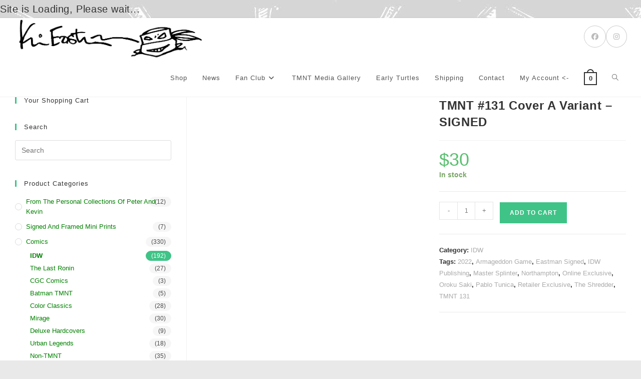

--- FILE ---
content_type: text/html; charset=UTF-8
request_url: https://fan.kevineastmanstudios.com/product/tmnt-131-cover-a-variant-signed/
body_size: 22481
content:
<!DOCTYPE html>
<html class="html" lang="en-US">
<head>
	<meta charset="UTF-8">
	<link rel="profile" href="https://gmpg.org/xfn/11">

	<title>TMNT #131 Cover A Variant &#8211; SIGNED &#8211; Kevin Eastman Studios</title>
<meta name='robots' content='max-image-preview:large' />
	<style>img:is([sizes="auto" i], [sizes^="auto," i]) { contain-intrinsic-size: 3000px 1500px }</style>
	<meta name="viewport" content="width=device-width, initial-scale=1"><link rel="alternate" type="application/rss+xml" title="Kevin Eastman Studios &raquo; Feed" href="https://fan.kevineastmanstudios.com/feed/" />
<link rel="alternate" type="application/rss+xml" title="Kevin Eastman Studios &raquo; Comments Feed" href="https://fan.kevineastmanstudios.com/comments/feed/" />
<link rel="alternate" type="application/rss+xml" title="Kevin Eastman Studios &raquo; TMNT #131 Cover A Variant &#8211; SIGNED Comments Feed" href="https://fan.kevineastmanstudios.com/product/tmnt-131-cover-a-variant-signed/feed/" />
<script>
window._wpemojiSettings = {"baseUrl":"https:\/\/s.w.org\/images\/core\/emoji\/16.0.1\/72x72\/","ext":".png","svgUrl":"https:\/\/s.w.org\/images\/core\/emoji\/16.0.1\/svg\/","svgExt":".svg","source":{"concatemoji":"https:\/\/fan.kevineastmanstudios.com\/wp-includes\/js\/wp-emoji-release.min.js?ver=6.8.3"}};
/*! This file is auto-generated */
!function(s,n){var o,i,e;function c(e){try{var t={supportTests:e,timestamp:(new Date).valueOf()};sessionStorage.setItem(o,JSON.stringify(t))}catch(e){}}function p(e,t,n){e.clearRect(0,0,e.canvas.width,e.canvas.height),e.fillText(t,0,0);var t=new Uint32Array(e.getImageData(0,0,e.canvas.width,e.canvas.height).data),a=(e.clearRect(0,0,e.canvas.width,e.canvas.height),e.fillText(n,0,0),new Uint32Array(e.getImageData(0,0,e.canvas.width,e.canvas.height).data));return t.every(function(e,t){return e===a[t]})}function u(e,t){e.clearRect(0,0,e.canvas.width,e.canvas.height),e.fillText(t,0,0);for(var n=e.getImageData(16,16,1,1),a=0;a<n.data.length;a++)if(0!==n.data[a])return!1;return!0}function f(e,t,n,a){switch(t){case"flag":return n(e,"\ud83c\udff3\ufe0f\u200d\u26a7\ufe0f","\ud83c\udff3\ufe0f\u200b\u26a7\ufe0f")?!1:!n(e,"\ud83c\udde8\ud83c\uddf6","\ud83c\udde8\u200b\ud83c\uddf6")&&!n(e,"\ud83c\udff4\udb40\udc67\udb40\udc62\udb40\udc65\udb40\udc6e\udb40\udc67\udb40\udc7f","\ud83c\udff4\u200b\udb40\udc67\u200b\udb40\udc62\u200b\udb40\udc65\u200b\udb40\udc6e\u200b\udb40\udc67\u200b\udb40\udc7f");case"emoji":return!a(e,"\ud83e\udedf")}return!1}function g(e,t,n,a){var r="undefined"!=typeof WorkerGlobalScope&&self instanceof WorkerGlobalScope?new OffscreenCanvas(300,150):s.createElement("canvas"),o=r.getContext("2d",{willReadFrequently:!0}),i=(o.textBaseline="top",o.font="600 32px Arial",{});return e.forEach(function(e){i[e]=t(o,e,n,a)}),i}function t(e){var t=s.createElement("script");t.src=e,t.defer=!0,s.head.appendChild(t)}"undefined"!=typeof Promise&&(o="wpEmojiSettingsSupports",i=["flag","emoji"],n.supports={everything:!0,everythingExceptFlag:!0},e=new Promise(function(e){s.addEventListener("DOMContentLoaded",e,{once:!0})}),new Promise(function(t){var n=function(){try{var e=JSON.parse(sessionStorage.getItem(o));if("object"==typeof e&&"number"==typeof e.timestamp&&(new Date).valueOf()<e.timestamp+604800&&"object"==typeof e.supportTests)return e.supportTests}catch(e){}return null}();if(!n){if("undefined"!=typeof Worker&&"undefined"!=typeof OffscreenCanvas&&"undefined"!=typeof URL&&URL.createObjectURL&&"undefined"!=typeof Blob)try{var e="postMessage("+g.toString()+"("+[JSON.stringify(i),f.toString(),p.toString(),u.toString()].join(",")+"));",a=new Blob([e],{type:"text/javascript"}),r=new Worker(URL.createObjectURL(a),{name:"wpTestEmojiSupports"});return void(r.onmessage=function(e){c(n=e.data),r.terminate(),t(n)})}catch(e){}c(n=g(i,f,p,u))}t(n)}).then(function(e){for(var t in e)n.supports[t]=e[t],n.supports.everything=n.supports.everything&&n.supports[t],"flag"!==t&&(n.supports.everythingExceptFlag=n.supports.everythingExceptFlag&&n.supports[t]);n.supports.everythingExceptFlag=n.supports.everythingExceptFlag&&!n.supports.flag,n.DOMReady=!1,n.readyCallback=function(){n.DOMReady=!0}}).then(function(){return e}).then(function(){var e;n.supports.everything||(n.readyCallback(),(e=n.source||{}).concatemoji?t(e.concatemoji):e.wpemoji&&e.twemoji&&(t(e.twemoji),t(e.wpemoji)))}))}((window,document),window._wpemojiSettings);
</script>
<link rel='stylesheet' id='dashicons-css' href='https://fan.kevineastmanstudios.com/wp-includes/css/dashicons.min.css?ver=6.8.3' media='all' />
<link rel='stylesheet' id='thickbox-css' href='https://fan.kevineastmanstudios.com/wp-includes/js/thickbox/thickbox.css?ver=6.8.3' media='all' />
<link rel='stylesheet' id='berocket_mm_quantity_style-css' href='https://fan.kevineastmanstudios.com/wp-content/plugins/minmax-quantity-for-woocommerce/css/shop.css?ver=1.3.8.2' media='all' />
<style id='wp-emoji-styles-inline-css'>

	img.wp-smiley, img.emoji {
		display: inline !important;
		border: none !important;
		box-shadow: none !important;
		height: 1em !important;
		width: 1em !important;
		margin: 0 0.07em !important;
		vertical-align: -0.1em !important;
		background: none !important;
		padding: 0 !important;
	}
</style>
<link rel='stylesheet' id='wp-block-library-css' href='https://fan.kevineastmanstudios.com/wp-includes/css/dist/block-library/style.min.css?ver=6.8.3' media='all' />
<style id='wp-block-library-theme-inline-css'>
.wp-block-audio :where(figcaption){color:#555;font-size:13px;text-align:center}.is-dark-theme .wp-block-audio :where(figcaption){color:#ffffffa6}.wp-block-audio{margin:0 0 1em}.wp-block-code{border:1px solid #ccc;border-radius:4px;font-family:Menlo,Consolas,monaco,monospace;padding:.8em 1em}.wp-block-embed :where(figcaption){color:#555;font-size:13px;text-align:center}.is-dark-theme .wp-block-embed :where(figcaption){color:#ffffffa6}.wp-block-embed{margin:0 0 1em}.blocks-gallery-caption{color:#555;font-size:13px;text-align:center}.is-dark-theme .blocks-gallery-caption{color:#ffffffa6}:root :where(.wp-block-image figcaption){color:#555;font-size:13px;text-align:center}.is-dark-theme :root :where(.wp-block-image figcaption){color:#ffffffa6}.wp-block-image{margin:0 0 1em}.wp-block-pullquote{border-bottom:4px solid;border-top:4px solid;color:currentColor;margin-bottom:1.75em}.wp-block-pullquote cite,.wp-block-pullquote footer,.wp-block-pullquote__citation{color:currentColor;font-size:.8125em;font-style:normal;text-transform:uppercase}.wp-block-quote{border-left:.25em solid;margin:0 0 1.75em;padding-left:1em}.wp-block-quote cite,.wp-block-quote footer{color:currentColor;font-size:.8125em;font-style:normal;position:relative}.wp-block-quote:where(.has-text-align-right){border-left:none;border-right:.25em solid;padding-left:0;padding-right:1em}.wp-block-quote:where(.has-text-align-center){border:none;padding-left:0}.wp-block-quote.is-large,.wp-block-quote.is-style-large,.wp-block-quote:where(.is-style-plain){border:none}.wp-block-search .wp-block-search__label{font-weight:700}.wp-block-search__button{border:1px solid #ccc;padding:.375em .625em}:where(.wp-block-group.has-background){padding:1.25em 2.375em}.wp-block-separator.has-css-opacity{opacity:.4}.wp-block-separator{border:none;border-bottom:2px solid;margin-left:auto;margin-right:auto}.wp-block-separator.has-alpha-channel-opacity{opacity:1}.wp-block-separator:not(.is-style-wide):not(.is-style-dots){width:100px}.wp-block-separator.has-background:not(.is-style-dots){border-bottom:none;height:1px}.wp-block-separator.has-background:not(.is-style-wide):not(.is-style-dots){height:2px}.wp-block-table{margin:0 0 1em}.wp-block-table td,.wp-block-table th{word-break:normal}.wp-block-table :where(figcaption){color:#555;font-size:13px;text-align:center}.is-dark-theme .wp-block-table :where(figcaption){color:#ffffffa6}.wp-block-video :where(figcaption){color:#555;font-size:13px;text-align:center}.is-dark-theme .wp-block-video :where(figcaption){color:#ffffffa6}.wp-block-video{margin:0 0 1em}:root :where(.wp-block-template-part.has-background){margin-bottom:0;margin-top:0;padding:1.25em 2.375em}
</style>
<style id='classic-theme-styles-inline-css'>
/*! This file is auto-generated */
.wp-block-button__link{color:#fff;background-color:#32373c;border-radius:9999px;box-shadow:none;text-decoration:none;padding:calc(.667em + 2px) calc(1.333em + 2px);font-size:1.125em}.wp-block-file__button{background:#32373c;color:#fff;text-decoration:none}
</style>
<link rel='stylesheet' id='cb-carousel-style-css' href='https://fan.kevineastmanstudios.com/wp-content/plugins/carousel-block/blocks/../build/carousel-legacy/style-index.css?ver=2.0.5' media='all' />
<style id='cb-carousel-v2-style-inline-css'>
.wp-block-cb-carousel-v2{position:relative}.wp-block-cb-carousel-v2[data-cb-pagination=true] .swiper-horizontal{margin-bottom:calc(var(--wp--custom--carousel-block--pagination-bullet-size, 8px)*4)}.wp-block-cb-carousel-v2 .cb-button-next,.wp-block-cb-carousel-v2 .cb-button-prev{color:var(--wp--custom--carousel-block--navigation-color,#000);height:var(--wp--custom--carousel-block--navigation-size,22px);margin-top:calc(0px - var(--wp--custom--carousel-block--navigation-size, 22px)/2);width:calc(var(--wp--custom--carousel-block--navigation-size, 22px)/44*27)}.wp-block-cb-carousel-v2 .cb-button-next:after,.wp-block-cb-carousel-v2 .cb-button-prev:after{font-size:var(--wp--custom--carousel-block--navigation-size,22px)}.wp-block-cb-carousel-v2 .cb-button-prev,.wp-block-cb-carousel-v2.cb-rtl .cb-button-next{left:calc(var(--wp--custom--carousel-block--navigation-size, 22px)*-1/44*27 - var(--wp--custom--carousel-block--navigation-sides-offset, 10px));right:auto}.wp-block-cb-carousel-v2 .cb-button-next,.wp-block-cb-carousel-v2.cb-rtl .cb-button-prev{left:auto;right:calc(var(--wp--custom--carousel-block--navigation-size, 22px)*-1/44*27 - var(--wp--custom--carousel-block--navigation-sides-offset, 10px))}.wp-block-cb-carousel-v2.cb-rtl .cb-button-next,.wp-block-cb-carousel-v2.cb-rtl .cb-button-prev{transform:scaleX(-1)}.wp-block-cb-carousel-v2 .cb-pagination.swiper-pagination-horizontal{bottom:calc(var(--wp--custom--carousel-block--pagination-bullet-size, 8px)*-2.5);display:flex;justify-content:center;top:var(--wp--custom--carousel-block--pagination-top,auto)}.wp-block-cb-carousel-v2 .cb-pagination.swiper-pagination-horizontal.swiper-pagination-bullets .cb-pagination-bullet{margin:0 var(--wp--custom--carousel-block--pagination-bullet-horizontal-gap,4px)}.wp-block-cb-carousel-v2 .cb-pagination .cb-pagination-bullet{background:var(--wp--custom--carousel-block--pagination-bullet-color,#999);height:var(--wp--custom--carousel-block--pagination-bullet-size,8px);opacity:var(--wp--custom--carousel-block--pagination-bullet-opacity,.5);width:var(--wp--custom--carousel-block--pagination-bullet-size,8px)}.wp-block-cb-carousel-v2 .cb-pagination .cb-pagination-bullet.swiper-pagination-bullet-active{background:var(--wp--custom--carousel-block--pagination-bullet-active-color,#000);opacity:var(--wp--custom--carousel-block--pagination-bullet-active-opacity,1)}.wp-block-cb-carousel-v2.alignfull .cb-button-next,.wp-block-cb-carousel-v2.alignfull .cb-button-prev{color:var(--wp--custom--carousel-block--navigation-alignfull-color,#000)}.wp-block-cb-carousel-v2.alignfull .cb-button-prev,.wp-block-cb-carousel-v2.alignfull.cb-rtl .cb-button-next{left:var(--wp--custom--carousel-block--navigation-sides-offset,10px);right:auto}.wp-block-cb-carousel-v2.alignfull .cb-button-next,.wp-block-cb-carousel-v2.alignfull.cb-rtl .cb-button-prev{left:auto;right:var(--wp--custom--carousel-block--navigation-sides-offset,10px)}.wp-block-cb-carousel-v2 .wp-block-image{margin-bottom:var(--wp--custom--carousel-block--image-margin-bottom,0);margin-top:var(--wp--custom--carousel-block--image-margin-top,0)}.wp-block-cb-carousel-v2 .wp-block-cover{margin-bottom:var(--wp--custom--carousel-block--cover-margin-bottom,0);margin-top:var(--wp--custom--carousel-block--cover-margin-top,0)}.wp-block-cb-carousel-v2 .wp-block-cover.aligncenter,.wp-block-cb-carousel-v2 .wp-block-image.aligncenter{margin-left:auto!important;margin-right:auto!important}

</style>
<style id='global-styles-inline-css'>
:root{--wp--preset--aspect-ratio--square: 1;--wp--preset--aspect-ratio--4-3: 4/3;--wp--preset--aspect-ratio--3-4: 3/4;--wp--preset--aspect-ratio--3-2: 3/2;--wp--preset--aspect-ratio--2-3: 2/3;--wp--preset--aspect-ratio--16-9: 16/9;--wp--preset--aspect-ratio--9-16: 9/16;--wp--preset--color--black: #000000;--wp--preset--color--cyan-bluish-gray: #abb8c3;--wp--preset--color--white: #ffffff;--wp--preset--color--pale-pink: #f78da7;--wp--preset--color--vivid-red: #cf2e2e;--wp--preset--color--luminous-vivid-orange: #ff6900;--wp--preset--color--luminous-vivid-amber: #fcb900;--wp--preset--color--light-green-cyan: #7bdcb5;--wp--preset--color--vivid-green-cyan: #00d084;--wp--preset--color--pale-cyan-blue: #8ed1fc;--wp--preset--color--vivid-cyan-blue: #0693e3;--wp--preset--color--vivid-purple: #9b51e0;--wp--preset--gradient--vivid-cyan-blue-to-vivid-purple: linear-gradient(135deg,rgba(6,147,227,1) 0%,rgb(155,81,224) 100%);--wp--preset--gradient--light-green-cyan-to-vivid-green-cyan: linear-gradient(135deg,rgb(122,220,180) 0%,rgb(0,208,130) 100%);--wp--preset--gradient--luminous-vivid-amber-to-luminous-vivid-orange: linear-gradient(135deg,rgba(252,185,0,1) 0%,rgba(255,105,0,1) 100%);--wp--preset--gradient--luminous-vivid-orange-to-vivid-red: linear-gradient(135deg,rgba(255,105,0,1) 0%,rgb(207,46,46) 100%);--wp--preset--gradient--very-light-gray-to-cyan-bluish-gray: linear-gradient(135deg,rgb(238,238,238) 0%,rgb(169,184,195) 100%);--wp--preset--gradient--cool-to-warm-spectrum: linear-gradient(135deg,rgb(74,234,220) 0%,rgb(151,120,209) 20%,rgb(207,42,186) 40%,rgb(238,44,130) 60%,rgb(251,105,98) 80%,rgb(254,248,76) 100%);--wp--preset--gradient--blush-light-purple: linear-gradient(135deg,rgb(255,206,236) 0%,rgb(152,150,240) 100%);--wp--preset--gradient--blush-bordeaux: linear-gradient(135deg,rgb(254,205,165) 0%,rgb(254,45,45) 50%,rgb(107,0,62) 100%);--wp--preset--gradient--luminous-dusk: linear-gradient(135deg,rgb(255,203,112) 0%,rgb(199,81,192) 50%,rgb(65,88,208) 100%);--wp--preset--gradient--pale-ocean: linear-gradient(135deg,rgb(255,245,203) 0%,rgb(182,227,212) 50%,rgb(51,167,181) 100%);--wp--preset--gradient--electric-grass: linear-gradient(135deg,rgb(202,248,128) 0%,rgb(113,206,126) 100%);--wp--preset--gradient--midnight: linear-gradient(135deg,rgb(2,3,129) 0%,rgb(40,116,252) 100%);--wp--preset--font-size--small: 13px;--wp--preset--font-size--medium: 20px;--wp--preset--font-size--large: 36px;--wp--preset--font-size--x-large: 42px;--wp--preset--spacing--20: 0.44rem;--wp--preset--spacing--30: 0.67rem;--wp--preset--spacing--40: 1rem;--wp--preset--spacing--50: 1.5rem;--wp--preset--spacing--60: 2.25rem;--wp--preset--spacing--70: 3.38rem;--wp--preset--spacing--80: 5.06rem;--wp--preset--shadow--natural: 6px 6px 9px rgba(0, 0, 0, 0.2);--wp--preset--shadow--deep: 12px 12px 50px rgba(0, 0, 0, 0.4);--wp--preset--shadow--sharp: 6px 6px 0px rgba(0, 0, 0, 0.2);--wp--preset--shadow--outlined: 6px 6px 0px -3px rgba(255, 255, 255, 1), 6px 6px rgba(0, 0, 0, 1);--wp--preset--shadow--crisp: 6px 6px 0px rgba(0, 0, 0, 1);}:where(.is-layout-flex){gap: 0.5em;}:where(.is-layout-grid){gap: 0.5em;}body .is-layout-flex{display: flex;}.is-layout-flex{flex-wrap: wrap;align-items: center;}.is-layout-flex > :is(*, div){margin: 0;}body .is-layout-grid{display: grid;}.is-layout-grid > :is(*, div){margin: 0;}:where(.wp-block-columns.is-layout-flex){gap: 2em;}:where(.wp-block-columns.is-layout-grid){gap: 2em;}:where(.wp-block-post-template.is-layout-flex){gap: 1.25em;}:where(.wp-block-post-template.is-layout-grid){gap: 1.25em;}.has-black-color{color: var(--wp--preset--color--black) !important;}.has-cyan-bluish-gray-color{color: var(--wp--preset--color--cyan-bluish-gray) !important;}.has-white-color{color: var(--wp--preset--color--white) !important;}.has-pale-pink-color{color: var(--wp--preset--color--pale-pink) !important;}.has-vivid-red-color{color: var(--wp--preset--color--vivid-red) !important;}.has-luminous-vivid-orange-color{color: var(--wp--preset--color--luminous-vivid-orange) !important;}.has-luminous-vivid-amber-color{color: var(--wp--preset--color--luminous-vivid-amber) !important;}.has-light-green-cyan-color{color: var(--wp--preset--color--light-green-cyan) !important;}.has-vivid-green-cyan-color{color: var(--wp--preset--color--vivid-green-cyan) !important;}.has-pale-cyan-blue-color{color: var(--wp--preset--color--pale-cyan-blue) !important;}.has-vivid-cyan-blue-color{color: var(--wp--preset--color--vivid-cyan-blue) !important;}.has-vivid-purple-color{color: var(--wp--preset--color--vivid-purple) !important;}.has-black-background-color{background-color: var(--wp--preset--color--black) !important;}.has-cyan-bluish-gray-background-color{background-color: var(--wp--preset--color--cyan-bluish-gray) !important;}.has-white-background-color{background-color: var(--wp--preset--color--white) !important;}.has-pale-pink-background-color{background-color: var(--wp--preset--color--pale-pink) !important;}.has-vivid-red-background-color{background-color: var(--wp--preset--color--vivid-red) !important;}.has-luminous-vivid-orange-background-color{background-color: var(--wp--preset--color--luminous-vivid-orange) !important;}.has-luminous-vivid-amber-background-color{background-color: var(--wp--preset--color--luminous-vivid-amber) !important;}.has-light-green-cyan-background-color{background-color: var(--wp--preset--color--light-green-cyan) !important;}.has-vivid-green-cyan-background-color{background-color: var(--wp--preset--color--vivid-green-cyan) !important;}.has-pale-cyan-blue-background-color{background-color: var(--wp--preset--color--pale-cyan-blue) !important;}.has-vivid-cyan-blue-background-color{background-color: var(--wp--preset--color--vivid-cyan-blue) !important;}.has-vivid-purple-background-color{background-color: var(--wp--preset--color--vivid-purple) !important;}.has-black-border-color{border-color: var(--wp--preset--color--black) !important;}.has-cyan-bluish-gray-border-color{border-color: var(--wp--preset--color--cyan-bluish-gray) !important;}.has-white-border-color{border-color: var(--wp--preset--color--white) !important;}.has-pale-pink-border-color{border-color: var(--wp--preset--color--pale-pink) !important;}.has-vivid-red-border-color{border-color: var(--wp--preset--color--vivid-red) !important;}.has-luminous-vivid-orange-border-color{border-color: var(--wp--preset--color--luminous-vivid-orange) !important;}.has-luminous-vivid-amber-border-color{border-color: var(--wp--preset--color--luminous-vivid-amber) !important;}.has-light-green-cyan-border-color{border-color: var(--wp--preset--color--light-green-cyan) !important;}.has-vivid-green-cyan-border-color{border-color: var(--wp--preset--color--vivid-green-cyan) !important;}.has-pale-cyan-blue-border-color{border-color: var(--wp--preset--color--pale-cyan-blue) !important;}.has-vivid-cyan-blue-border-color{border-color: var(--wp--preset--color--vivid-cyan-blue) !important;}.has-vivid-purple-border-color{border-color: var(--wp--preset--color--vivid-purple) !important;}.has-vivid-cyan-blue-to-vivid-purple-gradient-background{background: var(--wp--preset--gradient--vivid-cyan-blue-to-vivid-purple) !important;}.has-light-green-cyan-to-vivid-green-cyan-gradient-background{background: var(--wp--preset--gradient--light-green-cyan-to-vivid-green-cyan) !important;}.has-luminous-vivid-amber-to-luminous-vivid-orange-gradient-background{background: var(--wp--preset--gradient--luminous-vivid-amber-to-luminous-vivid-orange) !important;}.has-luminous-vivid-orange-to-vivid-red-gradient-background{background: var(--wp--preset--gradient--luminous-vivid-orange-to-vivid-red) !important;}.has-very-light-gray-to-cyan-bluish-gray-gradient-background{background: var(--wp--preset--gradient--very-light-gray-to-cyan-bluish-gray) !important;}.has-cool-to-warm-spectrum-gradient-background{background: var(--wp--preset--gradient--cool-to-warm-spectrum) !important;}.has-blush-light-purple-gradient-background{background: var(--wp--preset--gradient--blush-light-purple) !important;}.has-blush-bordeaux-gradient-background{background: var(--wp--preset--gradient--blush-bordeaux) !important;}.has-luminous-dusk-gradient-background{background: var(--wp--preset--gradient--luminous-dusk) !important;}.has-pale-ocean-gradient-background{background: var(--wp--preset--gradient--pale-ocean) !important;}.has-electric-grass-gradient-background{background: var(--wp--preset--gradient--electric-grass) !important;}.has-midnight-gradient-background{background: var(--wp--preset--gradient--midnight) !important;}.has-small-font-size{font-size: var(--wp--preset--font-size--small) !important;}.has-medium-font-size{font-size: var(--wp--preset--font-size--medium) !important;}.has-large-font-size{font-size: var(--wp--preset--font-size--large) !important;}.has-x-large-font-size{font-size: var(--wp--preset--font-size--x-large) !important;}
:where(.wp-block-post-template.is-layout-flex){gap: 1.25em;}:where(.wp-block-post-template.is-layout-grid){gap: 1.25em;}
:where(.wp-block-columns.is-layout-flex){gap: 2em;}:where(.wp-block-columns.is-layout-grid){gap: 2em;}
:root :where(.wp-block-pullquote){font-size: 1.5em;line-height: 1.6;}
</style>
<link rel='stylesheet' id='owp-preloader-css' href='https://fan.kevineastmanstudios.com/wp-content/plugins/ocean-extra/includes/preloader/assets/css/preloader.min.css?ver=2.5.0' media='all' />
<link rel='stylesheet' id='owp-preloader-icon-css' href='https://fan.kevineastmanstudios.com/wp-content/plugins/ocean-extra/includes/preloader/assets/css/styles/roller.css?ver=2.5.0' media='all' />
<link rel='stylesheet' id='pmpro_frontend_base-css' href='https://fan.kevineastmanstudios.com/wp-content/plugins/paid-memberships-pro/css/frontend/base.css?ver=3.5.6' media='all' />
<link rel='stylesheet' id='pmpro_frontend_variation_1-css' href='https://fan.kevineastmanstudios.com/wp-content/plugins/paid-memberships-pro/css/frontend/variation_1.css?ver=3.5.6' media='all' />
<link rel='stylesheet' id='photoswipe-css' href='https://fan.kevineastmanstudios.com/wp-content/plugins/woocommerce/assets/css/photoswipe/photoswipe.min.css?ver=10.1.2' media='all' />
<link rel='stylesheet' id='photoswipe-default-skin-css' href='https://fan.kevineastmanstudios.com/wp-content/plugins/woocommerce/assets/css/photoswipe/default-skin/default-skin.min.css?ver=10.1.2' media='all' />
<style id='woocommerce-inline-inline-css'>
.woocommerce form .form-row .required { visibility: visible; }
</style>
<link rel='stylesheet' id='wpr_table_ratecss-css' href='https://fan.kevineastmanstudios.com/wp-content/plugins/woocommerce-table-rates/assets/css/styles.css?ver=6.8.3' media='all' />
<link rel='stylesheet' id='brands-styles-css' href='https://fan.kevineastmanstudios.com/wp-content/plugins/woocommerce/assets/css/brands.css?ver=10.1.2' media='all' />
<link rel='stylesheet' id='oceanwp-woo-mini-cart-css' href='https://fan.kevineastmanstudios.com/wp-content/themes/oceanwp/assets/css/woo/woo-mini-cart.min.css?ver=6.8.3' media='all' />
<link rel='stylesheet' id='font-awesome-css' href='https://fan.kevineastmanstudios.com/wp-content/themes/oceanwp/assets/fonts/fontawesome/css/all.min.css?ver=6.7.2' media='all' />
<link rel='stylesheet' id='simple-line-icons-css' href='https://fan.kevineastmanstudios.com/wp-content/themes/oceanwp/assets/css/third/simple-line-icons.min.css?ver=2.4.0' media='all' />
<link rel='stylesheet' id='oceanwp-style-css' href='https://fan.kevineastmanstudios.com/wp-content/themes/oceanwp/assets/css/style.min.css?ver=4.1.2' media='all' />
<link rel='stylesheet' id='uwa-front-css-css' href='https://fan.kevineastmanstudios.com/wp-content/plugins/ultimate-woocommerce-auction-pro/assets/css/uwa-front.css?ver=1.5.4' media='' />
<link rel='stylesheet' id='oceanwp-woocommerce-css' href='https://fan.kevineastmanstudios.com/wp-content/themes/oceanwp/assets/css/woo/woocommerce.min.css?ver=6.8.3' media='all' />
<link rel='stylesheet' id='oceanwp-woo-star-font-css' href='https://fan.kevineastmanstudios.com/wp-content/themes/oceanwp/assets/css/woo/woo-star-font.min.css?ver=6.8.3' media='all' />
<link rel='stylesheet' id='oceanwp-woo-quick-view-css' href='https://fan.kevineastmanstudios.com/wp-content/themes/oceanwp/assets/css/woo/woo-quick-view.min.css?ver=6.8.3' media='all' />
<link rel='stylesheet' id='oceanwp-woo-floating-bar-css' href='https://fan.kevineastmanstudios.com/wp-content/themes/oceanwp/assets/css/woo/woo-floating-bar.min.css?ver=6.8.3' media='all' />
<link rel='stylesheet' id='oe-widgets-style-css' href='https://fan.kevineastmanstudios.com/wp-content/plugins/ocean-extra/assets/css/widgets.css?ver=6.8.3' media='all' />
<script type="text/template" id="tmpl-variation-template">
	<div class="woocommerce-variation-description">{{{ data.variation.variation_description }}}</div>
	<div class="woocommerce-variation-price">{{{ data.variation.price_html }}}</div>
	<div class="woocommerce-variation-availability">{{{ data.variation.availability_html }}}</div>
</script>
<script type="text/template" id="tmpl-unavailable-variation-template">
	<p role="alert">Sorry, this product is unavailable. Please choose a different combination.</p>
</script>
<script src="https://fan.kevineastmanstudios.com/wp-includes/js/jquery/jquery.min.js?ver=3.7.1" id="jquery-core-js"></script>
<script src="https://fan.kevineastmanstudios.com/wp-includes/js/jquery/jquery-migrate.min.js?ver=3.4.1" id="jquery-migrate-js"></script>
<script src="https://fan.kevineastmanstudios.com/wp-content/plugins/minmax-quantity-for-woocommerce/js/frontend.js?ver=6.8.3" id="berocket-front-cart-js-js"></script>
<script id="owp-preloader-js-extra">
var owpPreloader = {"nonce":"643eaef406"};
</script>
<script src="https://fan.kevineastmanstudios.com/wp-content/plugins/ocean-extra/includes/preloader/assets/js/preloader.min.js?ver=2.5.0" id="owp-preloader-js"></script>
<script src="https://fan.kevineastmanstudios.com/wp-content/plugins/woocommerce/assets/js/jquery-blockui/jquery.blockUI.min.js?ver=2.7.0-wc.10.1.2" id="jquery-blockui-js" defer data-wp-strategy="defer"></script>
<script id="wc-add-to-cart-js-extra">
var wc_add_to_cart_params = {"ajax_url":"\/wp-admin\/admin-ajax.php","wc_ajax_url":"\/?wc-ajax=%%endpoint%%","i18n_view_cart":"View cart","cart_url":"https:\/\/fan.kevineastmanstudios.com\/shop\/cart\/","is_cart":"","cart_redirect_after_add":"no"};
</script>
<script src="https://fan.kevineastmanstudios.com/wp-content/plugins/woocommerce/assets/js/frontend/add-to-cart.min.js?ver=10.1.2" id="wc-add-to-cart-js" defer data-wp-strategy="defer"></script>
<script src="https://fan.kevineastmanstudios.com/wp-content/plugins/woocommerce/assets/js/zoom/jquery.zoom.min.js?ver=1.7.21-wc.10.1.2" id="zoom-js" defer data-wp-strategy="defer"></script>
<script src="https://fan.kevineastmanstudios.com/wp-content/plugins/woocommerce/assets/js/flexslider/jquery.flexslider.min.js?ver=2.7.2-wc.10.1.2" id="flexslider-js" defer data-wp-strategy="defer"></script>
<script src="https://fan.kevineastmanstudios.com/wp-content/plugins/woocommerce/assets/js/photoswipe/photoswipe.min.js?ver=4.1.1-wc.10.1.2" id="photoswipe-js" defer data-wp-strategy="defer"></script>
<script src="https://fan.kevineastmanstudios.com/wp-content/plugins/woocommerce/assets/js/photoswipe/photoswipe-ui-default.min.js?ver=4.1.1-wc.10.1.2" id="photoswipe-ui-default-js" defer data-wp-strategy="defer"></script>
<script id="wc-single-product-js-extra">
var wc_single_product_params = {"i18n_required_rating_text":"Please select a rating","i18n_rating_options":["1 of 5 stars","2 of 5 stars","3 of 5 stars","4 of 5 stars","5 of 5 stars"],"i18n_product_gallery_trigger_text":"View full-screen image gallery","review_rating_required":"yes","flexslider":{"rtl":false,"animation":"slide","smoothHeight":true,"directionNav":false,"controlNav":"thumbnails","slideshow":false,"animationSpeed":500,"animationLoop":false,"allowOneSlide":false},"zoom_enabled":"1","zoom_options":[],"photoswipe_enabled":"1","photoswipe_options":{"shareEl":false,"closeOnScroll":false,"history":false,"hideAnimationDuration":0,"showAnimationDuration":0},"flexslider_enabled":"1"};
</script>
<script src="https://fan.kevineastmanstudios.com/wp-content/plugins/woocommerce/assets/js/frontend/single-product.min.js?ver=10.1.2" id="wc-single-product-js" defer data-wp-strategy="defer"></script>
<script src="https://fan.kevineastmanstudios.com/wp-content/plugins/woocommerce/assets/js/js-cookie/js.cookie.min.js?ver=2.1.4-wc.10.1.2" id="js-cookie-js" defer data-wp-strategy="defer"></script>
<script id="woocommerce-js-extra">
var woocommerce_params = {"ajax_url":"\/wp-admin\/admin-ajax.php","wc_ajax_url":"\/?wc-ajax=%%endpoint%%","i18n_password_show":"Show password","i18n_password_hide":"Hide password"};
</script>
<script src="https://fan.kevineastmanstudios.com/wp-content/plugins/woocommerce/assets/js/frontend/woocommerce.min.js?ver=10.1.2" id="woocommerce-js" defer data-wp-strategy="defer"></script>
<script src="https://fan.kevineastmanstudios.com/wp-content/plugins/woocommerce-table-rates/assets/js/scripts.js?ver=6.8.3" id="wpr_table_ratejs-js"></script>
<script id="uwa-front-js-extra">
var uwa_data = {"expired":"Auction has Expired!","gtm_offset":"-5","started":"Auction Started! Please refresh page.","outbid_message":"\n<ul class=\"woocommerce-error\" role=\"alert\">\n\t\t\t<li>\n\t\t\tYou have been outbid.\t\t<\/li>\n\t<\/ul>\n","hide_compact":"no","anti_sniping_timer_update_noti":"auto_page_refresh","anti_sniping_timer_update_noti_msg":"Time left has changed due to soft-close","antisniping_check":"no","reload_page":"no"};
var WpUat = {"calendar_icon":"<i class=\"dashicons-calendar-alt\"><\/i>"};
var WooUa = {"ajaxurl":"https:\/\/fan.kevineastmanstudios.com\/wp-admin\/admin-ajax.php","ua_nonce":"f9950e18b0","last_timestamp":"1763073945","calendar_image":"https:\/\/fan.kevineastmanstudios.com\/wp-content\/plugins\/woocommerce\/assets\/images\/calendar.png"};
var UWA_Ajax_Qry = {"ajaqry":"\/product\/tmnt-131-cover-a-variant-signed\/?uwa-ajax"};
</script>
<script src="https://fan.kevineastmanstudios.com/wp-content/plugins/ultimate-woocommerce-auction-pro/assets/js/uwa-front.js?ver=1.5.4" id="uwa-front-js"></script>
<script type="text/javascript" src="https://fan.kevineastmanstudios.com/wp-content/plugins/ultimate-woocommerce-auction-pro/includes/clock/js/react.development.js?ver=6.8.3"></script><script type="text/javascript" src="https://fan.kevineastmanstudios.com/wp-content/plugins/ultimate-woocommerce-auction-pro/includes/clock/js/react-dom.development.js?ver=6.8.3"></script><script id="react_clock-js-extra">
var multi_lang_data = {"labels":{"Years":"Years","Months":"Months","Weeks":"Weeks","Days":"Day(s)","Hours":"Hour(s)","Minutes":"Min(s)","Seconds":"Sec(s)"},"labels1":{"Year":"Year","Month":"Month","Week":"Week","Day":"Day","Hour":"Hour","Minute":"Min","Second":"Sec"},"compactLabels":{"y":"y","m":"m","w":"w","d":"d"},"settings":{"listpage":"no"}};
var frontend_react_object = {"expired":"Auction has Expired!","ajaxurl":"https:\/\/fan.kevineastmanstudios.com\/wp-admin\/admin-ajax.php","site_url":"https:\/\/fan.kevineastmanstudios.com","react_uploadurl":"https:\/\/fan.kevineastmanstudios.com\/wp-content\/uploads","reload_page":"no"};
</script>
<script src="https://fan.kevineastmanstudios.com/wp-content/plugins/ultimate-woocommerce-auction-pro/includes/clock/js/clock.js?ver=6.8.3" id="react_clock-js"></script>
<script src="https://fan.kevineastmanstudios.com/wp-includes/js/underscore.min.js?ver=1.13.7" id="underscore-js"></script>
<script id="wp-util-js-extra">
var _wpUtilSettings = {"ajax":{"url":"\/wp-admin\/admin-ajax.php"}};
</script>
<script src="https://fan.kevineastmanstudios.com/wp-includes/js/wp-util.min.js?ver=6.8.3" id="wp-util-js"></script>
<script id="wc-add-to-cart-variation-js-extra">
var wc_add_to_cart_variation_params = {"wc_ajax_url":"\/?wc-ajax=%%endpoint%%","i18n_no_matching_variations_text":"Sorry, no products matched your selection. Please choose a different combination.","i18n_make_a_selection_text":"Please select some product options before adding this product to your cart.","i18n_unavailable_text":"Sorry, this product is unavailable. Please choose a different combination.","i18n_reset_alert_text":"Your selection has been reset. Please select some product options before adding this product to your cart."};
</script>
<script src="https://fan.kevineastmanstudios.com/wp-content/plugins/woocommerce/assets/js/frontend/add-to-cart-variation.min.js?ver=10.1.2" id="wc-add-to-cart-variation-js" defer data-wp-strategy="defer"></script>
<script id="wc-cart-fragments-js-extra">
var wc_cart_fragments_params = {"ajax_url":"\/wp-admin\/admin-ajax.php","wc_ajax_url":"\/?wc-ajax=%%endpoint%%","cart_hash_key":"wc_cart_hash_6ce3e7af1cd795f0768cfe4a4c5a31c6","fragment_name":"wc_fragments_6ce3e7af1cd795f0768cfe4a4c5a31c6","request_timeout":"5000"};
</script>
<script src="https://fan.kevineastmanstudios.com/wp-content/plugins/woocommerce/assets/js/frontend/cart-fragments.min.js?ver=10.1.2" id="wc-cart-fragments-js" defer data-wp-strategy="defer"></script>
<link rel="https://api.w.org/" href="https://fan.kevineastmanstudios.com/wp-json/" /><link rel="alternate" title="JSON" type="application/json" href="https://fan.kevineastmanstudios.com/wp-json/wp/v2/product/130906" /><link rel="EditURI" type="application/rsd+xml" title="RSD" href="https://fan.kevineastmanstudios.com/xmlrpc.php?rsd" />
<meta name="generator" content="WordPress 6.8.3" />
<meta name="generator" content="WooCommerce 10.1.2" />
<link rel="canonical" href="https://fan.kevineastmanstudios.com/product/tmnt-131-cover-a-variant-signed/" />
<link rel='shortlink' href='https://fan.kevineastmanstudios.com/?p=130906' />
<link rel="alternate" title="oEmbed (JSON)" type="application/json+oembed" href="https://fan.kevineastmanstudios.com/wp-json/oembed/1.0/embed?url=https%3A%2F%2Ffan.kevineastmanstudios.com%2Fproduct%2Ftmnt-131-cover-a-variant-signed%2F" />
<link rel="alternate" title="oEmbed (XML)" type="text/xml+oembed" href="https://fan.kevineastmanstudios.com/wp-json/oembed/1.0/embed?url=https%3A%2F%2Ffan.kevineastmanstudios.com%2Fproduct%2Ftmnt-131-cover-a-variant-signed%2F&#038;format=xml" />
<!-- start Simple Custom CSS and JS -->
<style>
/* Add your CSS code here.

For example:
.example {
    color: red;
}

For brushing up on your CSS knowledge, check out http://www.w3schools.com/css/css_syntax.asp

End of comment */ 
.woocommerce span.onsale {
  min-height: 3.236em;
  min-width: 3.236em;
  padding: .202em;
  font-weight: 700;
  position: absolute;
  text-align: center;
  line-height: 3.236;
  top: -.5em;
  left: -.5em;
  margin: 0;
  border-radius: 100%;
  background-color: #fff200;
  color: #000;
  font-size: .857em;
  -webkit-font-smoothing: antialiased;
}
</style>
<!-- end Simple Custom CSS and JS -->
<style></style><style id="pmpro_colors">:root {
	--pmpro--color--base: #ffffff;
	--pmpro--color--contrast: #222222;
	--pmpro--color--accent: #0c3d54;
	--pmpro--color--accent--variation: hsl( 199,75%,28.5% );
	--pmpro--color--border--variation: hsl( 0,0%,91% );
}</style><style></style>	<noscript><style>.woocommerce-product-gallery{ opacity: 1 !important; }</style></noscript>
	<link rel="icon" href="https://fan.kevineastmanstudios.com/wp-content/uploads/2017/03/cropped-favicon-32x32.png" sizes="32x32" />
<link rel="icon" href="https://fan.kevineastmanstudios.com/wp-content/uploads/2017/03/cropped-favicon-192x192.png" sizes="192x192" />
<link rel="apple-touch-icon" href="https://fan.kevineastmanstudios.com/wp-content/uploads/2017/03/cropped-favicon-180x180.png" />
<meta name="msapplication-TileImage" content="https://fan.kevineastmanstudios.com/wp-content/uploads/2017/03/cropped-favicon-270x270.png" />
		<style id="wp-custom-css">
			h1{word-break:break-word;white-space:pre-wrap;-moz-white-space:pre-wrap}.centered #primary{max-width:100%;overflow-wrap:break-word}.site-content article{word-wrap:break-word}.divCom{word-break:break-word;white-space:pre-wrap;-moz-white-space:pre-wrap;color:#000000}p{margin:10px}ul{list-style-type:none;margin:20;padding:0}a:link{text-decoration:none;color:green}a:visited{text-decoration:none;color:green}a:hover{text-decoration:none}a:active{text-decoration:none}.page-header{display:none}.soldout{background:red}.header-bottom.clr{margin:0}#main #content-wrap{padding-top:0;padding-bottom:0}a.button.wc-forward.wp-element-button{background-color:#3fc387;color:#ffffff}.widget_shopping_cart_content .buttons .button:first-child{color:#fff}a:link.owp-quick-view{color:#ffffff}.widget_shopping_cart_content .buttons .button:first-child:link{background-color:#3fc387;color:#ffffff}.woocommerce .form-row-first{float:left;width:40%;margin-right:4%}.upl_catlist,li{padding-bottom:40px}.upl_catlist,li{padding-bottom:0}.woocommerce ul.products li.product .price{font-size:16px;text-align:center}.demo_store{font-weight:bold;font-size:18px;text-align:center}#bwg_container1_0 #bwg_container2_0 .bwg_masonry_thumb_description_0{margin:20px}table.wp-list-table td.column-thumb img{margin:0;margin-top:0;margin-right:20px;margin-bottom:0;margin-left:0;width:auto;height:auto;max-width:80px;max-height:80px}vertical-align:middle}		</style>
		<!-- OceanWP CSS -->
<style type="text/css">
/* Colors */.woocommerce-MyAccount-navigation ul li a:before,.woocommerce-checkout .woocommerce-info a,.woocommerce-checkout #payment ul.payment_methods .wc_payment_method>input[type=radio]:first-child:checked+label:before,.woocommerce-checkout #payment .payment_method_paypal .about_paypal,.woocommerce ul.products li.product li.category a:hover,.woocommerce ul.products li.product .button:hover,.woocommerce ul.products li.product .product-inner .added_to_cart:hover,.product_meta .posted_in a:hover,.product_meta .tagged_as a:hover,.woocommerce div.product .woocommerce-tabs ul.tabs li a:hover,.woocommerce div.product .woocommerce-tabs ul.tabs li.active a,.woocommerce .oceanwp-grid-list a.active,.woocommerce .oceanwp-grid-list a:hover,.woocommerce .oceanwp-off-canvas-filter:hover,.widget_shopping_cart ul.cart_list li .owp-grid-wrap .owp-grid a.remove:hover,.widget_product_categories li a:hover ~ .count,.widget_layered_nav li a:hover ~ .count,.woocommerce ul.products li.product:not(.product-category) .woo-entry-buttons li a:hover,a:hover,a.light:hover,.theme-heading .text::before,.theme-heading .text::after,#top-bar-content >a:hover,#top-bar-social li.oceanwp-email a:hover,#site-navigation-wrap .dropdown-menu >li >a:hover,#site-header.medium-header #medium-searchform button:hover,.oceanwp-mobile-menu-icon a:hover,.blog-entry.post .blog-entry-header .entry-title a:hover,.blog-entry.post .blog-entry-readmore a:hover,.blog-entry.thumbnail-entry .blog-entry-category a,ul.meta li a:hover,.dropcap,.single nav.post-navigation .nav-links .title,body .related-post-title a:hover,body #wp-calendar caption,body .contact-info-widget.default i,body .contact-info-widget.big-icons i,body .custom-links-widget .oceanwp-custom-links li a:hover,body .custom-links-widget .oceanwp-custom-links li a:hover:before,body .posts-thumbnails-widget li a:hover,body .social-widget li.oceanwp-email a:hover,.comment-author .comment-meta .comment-reply-link,#respond #cancel-comment-reply-link:hover,#footer-widgets .footer-box a:hover,#footer-bottom a:hover,#footer-bottom #footer-bottom-menu a:hover,.sidr a:hover,.sidr-class-dropdown-toggle:hover,.sidr-class-menu-item-has-children.active >a,.sidr-class-menu-item-has-children.active >a >.sidr-class-dropdown-toggle,input[type=checkbox]:checked:before{color:#3fc387}.woocommerce .oceanwp-grid-list a.active .owp-icon use,.woocommerce .oceanwp-grid-list a:hover .owp-icon use,.single nav.post-navigation .nav-links .title .owp-icon use,.blog-entry.post .blog-entry-readmore a:hover .owp-icon use,body .contact-info-widget.default .owp-icon use,body .contact-info-widget.big-icons .owp-icon use{stroke:#3fc387}.woocommerce div.product div.images .open-image,.wcmenucart-details.count,.woocommerce-message a,.woocommerce-error a,.woocommerce-info a,.woocommerce .widget_price_filter .ui-slider .ui-slider-handle,.woocommerce .widget_price_filter .ui-slider .ui-slider-range,.owp-product-nav li a.owp-nav-link:hover,.woocommerce div.product.owp-tabs-layout-vertical .woocommerce-tabs ul.tabs li a:after,.woocommerce .widget_product_categories li.current-cat >a ~ .count,.woocommerce .widget_product_categories li.current-cat >a:before,.woocommerce .widget_layered_nav li.chosen a ~ .count,.woocommerce .widget_layered_nav li.chosen a:before,#owp-checkout-timeline .active .timeline-wrapper,.bag-style:hover .wcmenucart-cart-icon .wcmenucart-count,.show-cart .wcmenucart-cart-icon .wcmenucart-count,.woocommerce ul.products li.product:not(.product-category) .image-wrap .button,input[type="button"],input[type="reset"],input[type="submit"],button[type="submit"],.button,#site-navigation-wrap .dropdown-menu >li.btn >a >span,.thumbnail:hover i,.thumbnail:hover .link-post-svg-icon,.post-quote-content,.omw-modal .omw-close-modal,body .contact-info-widget.big-icons li:hover i,body .contact-info-widget.big-icons li:hover .owp-icon,body div.wpforms-container-full .wpforms-form input[type=submit],body div.wpforms-container-full .wpforms-form button[type=submit],body div.wpforms-container-full .wpforms-form .wpforms-page-button,.woocommerce-cart .wp-element-button,.woocommerce-checkout .wp-element-button,.wp-block-button__link{background-color:#3fc387}.current-shop-items-dropdown{border-top-color:#3fc387}.woocommerce div.product .woocommerce-tabs ul.tabs li.active a{border-bottom-color:#3fc387}.wcmenucart-details.count:before{border-color:#3fc387}.woocommerce ul.products li.product .button:hover{border-color:#3fc387}.woocommerce ul.products li.product .product-inner .added_to_cart:hover{border-color:#3fc387}.woocommerce div.product .woocommerce-tabs ul.tabs li.active a{border-color:#3fc387}.woocommerce .oceanwp-grid-list a.active{border-color:#3fc387}.woocommerce .oceanwp-grid-list a:hover{border-color:#3fc387}.woocommerce .oceanwp-off-canvas-filter:hover{border-color:#3fc387}.owp-product-nav li a.owp-nav-link:hover{border-color:#3fc387}.widget_shopping_cart_content .buttons .button:first-child:hover{border-color:#3fc387}.widget_shopping_cart ul.cart_list li .owp-grid-wrap .owp-grid a.remove:hover{border-color:#3fc387}.widget_product_categories li a:hover ~ .count{border-color:#3fc387}.woocommerce .widget_product_categories li.current-cat >a ~ .count{border-color:#3fc387}.woocommerce .widget_product_categories li.current-cat >a:before{border-color:#3fc387}.widget_layered_nav li a:hover ~ .count{border-color:#3fc387}.woocommerce .widget_layered_nav li.chosen a ~ .count{border-color:#3fc387}.woocommerce .widget_layered_nav li.chosen a:before{border-color:#3fc387}#owp-checkout-timeline.arrow .active .timeline-wrapper:before{border-top-color:#3fc387;border-bottom-color:#3fc387}#owp-checkout-timeline.arrow .active .timeline-wrapper:after{border-left-color:#3fc387;border-right-color:#3fc387}.bag-style:hover .wcmenucart-cart-icon .wcmenucart-count{border-color:#3fc387}.bag-style:hover .wcmenucart-cart-icon .wcmenucart-count:after{border-color:#3fc387}.show-cart .wcmenucart-cart-icon .wcmenucart-count{border-color:#3fc387}.show-cart .wcmenucart-cart-icon .wcmenucart-count:after{border-color:#3fc387}.woocommerce ul.products li.product:not(.product-category) .woo-product-gallery .active a{border-color:#3fc387}.woocommerce ul.products li.product:not(.product-category) .woo-product-gallery a:hover{border-color:#3fc387}.widget-title{border-color:#3fc387}blockquote{border-color:#3fc387}.wp-block-quote{border-color:#3fc387}#searchform-dropdown{border-color:#3fc387}.dropdown-menu .sub-menu{border-color:#3fc387}.blog-entry.large-entry .blog-entry-readmore a:hover{border-color:#3fc387}.oceanwp-newsletter-form-wrap input[type="email"]:focus{border-color:#3fc387}.social-widget li.oceanwp-email a:hover{border-color:#3fc387}#respond #cancel-comment-reply-link:hover{border-color:#3fc387}body .contact-info-widget.big-icons li:hover i{border-color:#3fc387}body .contact-info-widget.big-icons li:hover .owp-icon{border-color:#3fc387}#footer-widgets .oceanwp-newsletter-form-wrap input[type="email"]:focus{border-color:#3fc387}.woocommerce div.product div.images .open-image:hover,.woocommerce-error a:hover,.woocommerce-info a:hover,.woocommerce-message a:hover,.woocommerce-message a:focus,.woocommerce .button:focus,.woocommerce ul.products li.product:not(.product-category) .image-wrap .button:hover,input[type="button"]:hover,input[type="reset"]:hover,input[type="submit"]:hover,button[type="submit"]:hover,input[type="button"]:focus,input[type="reset"]:focus,input[type="submit"]:focus,button[type="submit"]:focus,.button:hover,.button:focus,#site-navigation-wrap .dropdown-menu >li.btn >a:hover >span,.post-quote-author,.omw-modal .omw-close-modal:hover,body div.wpforms-container-full .wpforms-form input[type=submit]:hover,body div.wpforms-container-full .wpforms-form button[type=submit]:hover,body div.wpforms-container-full .wpforms-form .wpforms-page-button:hover,.woocommerce-cart .wp-element-button:hover,.woocommerce-checkout .wp-element-button:hover,.wp-block-button__link:hover{background-color:#28875c}a:hover{color:#3fc387}a:hover .owp-icon use{stroke:#3fc387}body .theme-button,body input[type="submit"],body button[type="submit"],body button,body .button,body div.wpforms-container-full .wpforms-form input[type=submit],body div.wpforms-container-full .wpforms-form button[type=submit],body div.wpforms-container-full .wpforms-form .wpforms-page-button,.woocommerce-cart .wp-element-button,.woocommerce-checkout .wp-element-button,.wp-block-button__link{background-color:#3fc387}body .theme-button:hover,body input[type="submit"]:hover,body button[type="submit"]:hover,body button:hover,body .button:hover,body div.wpforms-container-full .wpforms-form input[type=submit]:hover,body div.wpforms-container-full .wpforms-form input[type=submit]:active,body div.wpforms-container-full .wpforms-form button[type=submit]:hover,body div.wpforms-container-full .wpforms-form button[type=submit]:active,body div.wpforms-container-full .wpforms-form .wpforms-page-button:hover,body div.wpforms-container-full .wpforms-form .wpforms-page-button:active,.woocommerce-cart .wp-element-button:hover,.woocommerce-checkout .wp-element-button:hover,.wp-block-button__link:hover{background-color:#2d9369}body .theme-button,body input[type="submit"],body button[type="submit"],body button,body .button,body div.wpforms-container-full .wpforms-form input[type=submit],body div.wpforms-container-full .wpforms-form button[type=submit],body div.wpforms-container-full .wpforms-form .wpforms-page-button,.woocommerce-cart .wp-element-button,.woocommerce-checkout .wp-element-button,.wp-block-button__link{border-color:#ffffff}body .theme-button:hover,body input[type="submit"]:hover,body button[type="submit"]:hover,body button:hover,body .button:hover,body div.wpforms-container-full .wpforms-form input[type=submit]:hover,body div.wpforms-container-full .wpforms-form input[type=submit]:active,body div.wpforms-container-full .wpforms-form button[type=submit]:hover,body div.wpforms-container-full .wpforms-form button[type=submit]:active,body div.wpforms-container-full .wpforms-form .wpforms-page-button:hover,body div.wpforms-container-full .wpforms-form .wpforms-page-button:active,.woocommerce-cart .wp-element-button:hover,.woocommerce-checkout .wp-element-button:hover,.wp-block-button__link:hover{border-color:#ffffff}.site-breadcrumbs a:hover,.background-image-page-header .site-breadcrumbs a:hover{color:#42b20e}.site-breadcrumbs a:hover .owp-icon use,.background-image-page-header .site-breadcrumbs a:hover .owp-icon use{stroke:#42b20e}/* OceanWP Style Settings CSS */body{background-image:url(https://fan.kevineastmanstudios.com/wp-content/uploads/2023/09/121.jpg)}.theme-button,input[type="submit"],button[type="submit"],button,.button,body div.wpforms-container-full .wpforms-form input[type=submit],body div.wpforms-container-full .wpforms-form button[type=submit],body div.wpforms-container-full .wpforms-form .wpforms-page-button{border-style:solid}.theme-button,input[type="submit"],button[type="submit"],button,.button,body div.wpforms-container-full .wpforms-form input[type=submit],body div.wpforms-container-full .wpforms-form button[type=submit],body div.wpforms-container-full .wpforms-form .wpforms-page-button{border-width:1px}form input[type="text"],form input[type="password"],form input[type="email"],form input[type="url"],form input[type="date"],form input[type="month"],form input[type="time"],form input[type="datetime"],form input[type="datetime-local"],form input[type="week"],form input[type="number"],form input[type="search"],form input[type="tel"],form input[type="color"],form select,form textarea,.woocommerce .woocommerce-checkout .select2-container--default .select2-selection--single{border-style:solid}body div.wpforms-container-full .wpforms-form input[type=date],body div.wpforms-container-full .wpforms-form input[type=datetime],body div.wpforms-container-full .wpforms-form input[type=datetime-local],body div.wpforms-container-full .wpforms-form input[type=email],body div.wpforms-container-full .wpforms-form input[type=month],body div.wpforms-container-full .wpforms-form input[type=number],body div.wpforms-container-full .wpforms-form input[type=password],body div.wpforms-container-full .wpforms-form input[type=range],body div.wpforms-container-full .wpforms-form input[type=search],body div.wpforms-container-full .wpforms-form input[type=tel],body div.wpforms-container-full .wpforms-form input[type=text],body div.wpforms-container-full .wpforms-form input[type=time],body div.wpforms-container-full .wpforms-form input[type=url],body div.wpforms-container-full .wpforms-form input[type=week],body div.wpforms-container-full .wpforms-form select,body div.wpforms-container-full .wpforms-form textarea{border-style:solid}form input[type="text"],form input[type="password"],form input[type="email"],form input[type="url"],form input[type="date"],form input[type="month"],form input[type="time"],form input[type="datetime"],form input[type="datetime-local"],form input[type="week"],form input[type="number"],form input[type="search"],form input[type="tel"],form input[type="color"],form select,form textarea{border-radius:3px}body div.wpforms-container-full .wpforms-form input[type=date],body div.wpforms-container-full .wpforms-form input[type=datetime],body div.wpforms-container-full .wpforms-form input[type=datetime-local],body div.wpforms-container-full .wpforms-form input[type=email],body div.wpforms-container-full .wpforms-form input[type=month],body div.wpforms-container-full .wpforms-form input[type=number],body div.wpforms-container-full .wpforms-form input[type=password],body div.wpforms-container-full .wpforms-form input[type=range],body div.wpforms-container-full .wpforms-form input[type=search],body div.wpforms-container-full .wpforms-form input[type=tel],body div.wpforms-container-full .wpforms-form input[type=text],body div.wpforms-container-full .wpforms-form input[type=time],body div.wpforms-container-full .wpforms-form input[type=url],body div.wpforms-container-full .wpforms-form input[type=week],body div.wpforms-container-full .wpforms-form select,body div.wpforms-container-full .wpforms-form textarea{border-radius:3px}/* Header */#site-header.has-header-media .overlay-header-media{background-color:rgba(0,0,0,0.5)}#site-logo #site-logo-inner a img,#site-header.center-header #site-navigation-wrap .middle-site-logo a img{max-width:375px}.oceanwp-social-menu ul li a,.oceanwp-social-menu .colored ul li a,.oceanwp-social-menu .minimal ul li a,.oceanwp-social-menu .dark ul li a{font-size:14px}.oceanwp-social-menu ul li a .owp-icon,.oceanwp-social-menu .colored ul li a .owp-icon,.oceanwp-social-menu .minimal ul li a .owp-icon,.oceanwp-social-menu .dark ul li a .owp-icon{width:14px;height:14px}/* Blog CSS */.ocean-single-post-header ul.meta-item li a:hover{color:#333333}/* Footer Copyright */#footer-bottom a:hover,#footer-bottom #footer-bottom-menu a:hover{color:#3fc387}/* WooCommerce */.woocommerce-store-notice.demo_store{background-color:#00780e}.demo_store .woocommerce-store-notice__dismiss-link{background-color:#eaf700}.bag-style:hover .wcmenucart-cart-icon .wcmenucart-count,.show-cart .wcmenucart-cart-icon .wcmenucart-count{background-color:#57bf6d;border-color:#57bf6d}.bag-style:hover .wcmenucart-cart-icon .wcmenucart-count:after,.show-cart .wcmenucart-cart-icon .wcmenucart-count:after{border-color:#57bf6d}.widget_shopping_cart ul.cart_list li .owp-grid-wrap .owp-grid a:hover{color:#57bf6d}.widget_shopping_cart ul.cart_list li .owp-grid-wrap .owp-grid a.remove:hover{color:#57bf6d;border-color:#57bf6d}.woocommerce .loader-ellips__dot{background-color:#81d742}.owp-floating-bar form.cart .quantity .minus:hover,.owp-floating-bar form.cart .quantity .plus:hover{color:#ffffff}#owp-checkout-timeline .timeline-step{color:#cccccc}#owp-checkout-timeline .timeline-step{border-color:#cccccc}.woocommerce ul.products li.product.outofstock .outofstock-badge{background-color:#dd3333}.woocommerce .oceanwp-off-canvas-filter:hover{color:#3fc387}.woocommerce .oceanwp-off-canvas-filter:hover{border-color:#3fc387}.woocommerce .oceanwp-grid-list a:hover{color:#3fc387;border-color:#3fc387}.woocommerce .oceanwp-grid-list a:hover .owp-icon use{stroke:#3fc387}.woocommerce .oceanwp-grid-list a.active{color:#3fc387;border-color:#3fc387}.woocommerce .oceanwp-grid-list a.active .owp-icon use{stroke:#3fc387}.woocommerce ul.products li.product li.category a:hover{color:#3fc387}.woocommerce ul.products li.product li.title a:hover{color:#3fc387}.woocommerce ul.products li.product li.owp-woo-cond-notice a:hover{color:#3fc387}.woocommerce ul.products li.product .button,.woocommerce ul.products li.product .product-inner .added_to_cart,.woocommerce ul.products li.product:not(.product-category) .image-wrap .button{background-color:#3fc387}.woocommerce ul.products li.product .button:hover,.woocommerce ul.products li.product .product-inner .added_to_cart:hover,.woocommerce ul.products li.product:not(.product-category) .image-wrap .button:hover{background-color:#309b59}.woocommerce ul.products li.product .button,.woocommerce ul.products li.product .product-inner .added_to_cart,.woocommerce ul.products li.product:not(.product-category) .image-wrap .button{color:#ffffff}.woocommerce ul.products li.product .button:hover,.woocommerce ul.products li.product .product-inner .added_to_cart:hover,.woocommerce ul.products li.product:not(.product-category) .image-wrap .button:hover{color:#3fc387}.woocommerce ul.products li.product .button:hover,.woocommerce ul.products li.product .product-inner .added_to_cart:hover,.woocommerce ul.products li.product:not(.product-category) .image-wrap .button:hover{border-color:#3fc387}.product_meta .posted_in a:hover,.product_meta .tagged_as a:hover{color:#3fc387}.woocommerce div.owp-woo-single-cond-notice a:hover{color:#3fc387}.owp-product-nav li a.owp-nav-link:hover{background-color:#3fc387}.owp-product-nav li a.owp-nav-link:hover{border-color:#3fc387}.woocommerce div.product div.summary button.single_add_to_cart_button{background-color:#3fc387}.woocommerce div.product div.summary button.single_add_to_cart_button:hover{background-color:#288746}.woocommerce div.product div.summary button.single_add_to_cart_button{color:#ffffff}.woocommerce div.product div.summary button.single_add_to_cart_button:hover{color:#ffffff}.woocommerce div.product .woocommerce-tabs ul.tabs li a:hover{color:#3fc387}.woocommerce div.product .woocommerce-tabs ul.tabs li.active a{color:#3fc387}.woocommerce div.product .woocommerce-tabs ul.tabs li.active a{border-color:#3fc387}.woocommerce-MyAccount-navigation ul li a:before{color:#3fc387}.woocommerce-MyAccount-navigation ul li a:hover{color:#3fc387}.woocommerce-checkout .woocommerce-info a{color:#3fc387}/* OceanWP Preloader CSS */.ocean-preloader--active .preloader-after-content{color:#333333}/* Typography */body{font-size:14px;line-height:1.8}h1,h2,h3,h4,h5,h6,.theme-heading,.widget-title,.oceanwp-widget-recent-posts-title,.comment-reply-title,.entry-title,.sidebar-box .widget-title{line-height:1.4}h1{font-size:23px;line-height:1.4}h2{font-size:20px;line-height:1.4}h3{font-size:18px;line-height:1.4}h4{font-size:17px;line-height:1.4}h5{font-size:14px;line-height:1.4}h6{font-size:15px;line-height:1.4}.page-header .page-header-title,.page-header.background-image-page-header .page-header-title{font-size:32px;line-height:1.4}.page-header .page-subheading{font-size:15px;line-height:1.8}.site-breadcrumbs,.site-breadcrumbs a{font-size:13px;line-height:1.4}#top-bar-content,#top-bar-social-alt{font-size:12px;line-height:1.8}#site-logo a.site-logo-text{font-size:24px;line-height:1.8}#site-navigation-wrap .dropdown-menu >li >a,#site-header.full_screen-header .fs-dropdown-menu >li >a,#site-header.top-header #site-navigation-wrap .dropdown-menu >li >a,#site-header.center-header #site-navigation-wrap .dropdown-menu >li >a,#site-header.medium-header #site-navigation-wrap .dropdown-menu >li >a,.oceanwp-mobile-menu-icon a{letter-spacing:1px}.dropdown-menu ul li a.menu-link,#site-header.full_screen-header .fs-dropdown-menu ul.sub-menu li a{font-size:12px;line-height:1.2;letter-spacing:.6px}.sidr-class-dropdown-menu li a,a.sidr-class-toggle-sidr-close,#mobile-dropdown ul li a,body #mobile-fullscreen ul li a{font-size:15px;line-height:1.8}.blog-entry.post .blog-entry-header .entry-title a{font-size:24px;line-height:1.4}.ocean-single-post-header .single-post-title{font-size:34px;line-height:1.4;letter-spacing:.6px}.ocean-single-post-header ul.meta-item li,.ocean-single-post-header ul.meta-item li a{font-size:13px;line-height:1.4;letter-spacing:.6px}.ocean-single-post-header .post-author-name,.ocean-single-post-header .post-author-name a{font-size:14px;line-height:1.4;letter-spacing:.6px}.ocean-single-post-header .post-author-description{font-size:12px;line-height:1.4;letter-spacing:.6px}.single-post .entry-title{line-height:1.4;letter-spacing:.6px}.single-post ul.meta li,.single-post ul.meta li a{font-size:14px;line-height:1.4;letter-spacing:.6px}.sidebar-box .widget-title,.sidebar-box.widget_block .wp-block-heading{font-size:13px;line-height:1;letter-spacing:1px}#footer-widgets .footer-box .widget-title{font-size:13px;line-height:1;letter-spacing:1px}#footer-bottom #copyright{font-size:12px;line-height:1}#footer-bottom #footer-bottom-menu{font-size:12px;line-height:1}.woocommerce-store-notice.demo_store{line-height:2;letter-spacing:1.5px}.demo_store .woocommerce-store-notice__dismiss-link{line-height:2;letter-spacing:1.5px}.woocommerce ul.products li.product li.title h2,.woocommerce ul.products li.product li.title a{font-size:14px;line-height:1.5}.woocommerce ul.products li.product li.category,.woocommerce ul.products li.product li.category a{font-size:12px;line-height:1}.woocommerce ul.products li.product .price{font-size:18px;line-height:1}.woocommerce ul.products li.product .button,.woocommerce ul.products li.product .product-inner .added_to_cart{font-size:12px;line-height:1.5;letter-spacing:1px}.woocommerce ul.products li.owp-woo-cond-notice span,.woocommerce ul.products li.owp-woo-cond-notice a{font-size:16px;line-height:1;letter-spacing:1px;font-weight:600;text-transform:capitalize}.woocommerce div.product .product_title{font-size:24px;line-height:1.4;letter-spacing:.6px}.woocommerce div.product p.price{font-size:36px;line-height:1}.woocommerce .owp-btn-normal .summary form button.button,.woocommerce .owp-btn-big .summary form button.button,.woocommerce .owp-btn-very-big .summary form button.button{font-size:12px;line-height:1.5;letter-spacing:1px;text-transform:uppercase}.woocommerce div.owp-woo-single-cond-notice span,.woocommerce div.owp-woo-single-cond-notice a{font-size:18px;line-height:2;letter-spacing:1.5px;font-weight:600;text-transform:capitalize}.ocean-preloader--active .preloader-after-content{font-size:20px;line-height:1.8;letter-spacing:.6px}
</style>		<div id="ocean-preloader">
									<div class="preloader-content">
				<div class="preloader-inner">
											<div class="preloader-icon">
							<div class="preloader-roller"><div></div><div></div><div></div><div></div><div></div><div></div><div></div><div></div></div>						</div>
					
					
					
					
											<div class="preloader-after-content">
							Site is Loading, Please wait...						</div>
									</div>
			</div>
								</div>
		</head>

<body class="pmpro-variation_1 wp-singular product-template-default single single-product postid-130906 wp-custom-logo wp-embed-responsive wp-theme-oceanwp theme-oceanwp ocean-preloader--active pmpro-body-has-access woocommerce woocommerce-page woocommerce-no-js oceanwp-theme dropdown-mobile boxed-layout wrap-boxshadow default-breakpoint has-sidebar content-left-sidebar has-breadcrumbs has-grid-list account-original-style" itemscope="itemscope" itemtype="https://schema.org/WebPage">

	
	
	<div id="outer-wrap" class="site clr">

		<a class="skip-link screen-reader-text" href="#main">Skip to content</a>

		
		<div id="wrap" class="clr">

			
			
<header id="site-header" class="minimal-header has-social clr" data-height="74" itemscope="itemscope" itemtype="https://schema.org/WPHeader" role="banner">

	
					
			<div id="site-header-inner" class="clr container">

				
				

<div id="site-logo" class="clr" itemscope itemtype="https://schema.org/Brand" >

	
	<div id="site-logo-inner" class="clr">

		<a href="https://fan.kevineastmanstudios.com/" class="custom-logo-link" rel="home"><img width="800" height="177" src="https://fan.kevineastmanstudios.com/wp-content/uploads/2023/03/cropped-cropped-kbe-signature.png" class="custom-logo" alt="Kevin Eastman Studios" decoding="async" fetchpriority="high" srcset="https://fan.kevineastmanstudios.com/wp-content/uploads/2023/03/cropped-cropped-kbe-signature.png 800w, https://fan.kevineastmanstudios.com/wp-content/uploads/2023/03/cropped-cropped-kbe-signature-300x66.png 300w, https://fan.kevineastmanstudios.com/wp-content/uploads/2023/03/cropped-cropped-kbe-signature-768x170.png 768w, https://fan.kevineastmanstudios.com/wp-content/uploads/2023/03/cropped-cropped-kbe-signature-700x155.png 700w, https://fan.kevineastmanstudios.com/wp-content/uploads/2023/03/cropped-cropped-kbe-signature-400x89.png 400w" sizes="(max-width: 800px) 100vw, 800px" /></a>
	</div><!-- #site-logo-inner -->

	
	
</div><!-- #site-logo -->


<div class="oceanwp-social-menu clr social-with-style">

	<div class="social-menu-inner clr minimal">

		
			<ul aria-label="Social links">

				<li class="oceanwp-facebook"><a href="https://www.facebook.com/kevin.b.eastman" aria-label="Facebook (opens in a new tab)" target="_blank" rel="noopener noreferrer"><i class=" fab fa-facebook" aria-hidden="true" role="img"></i></a></li><li class="oceanwp-instagram"><a href="https://www.instagram.com/kevineastmantmnt/" aria-label="Instagram (opens in a new tab)" target="_blank" rel="noopener noreferrer"><i class=" fab fa-instagram" aria-hidden="true" role="img"></i></a></li>
			</ul>

		
	</div>

</div>
			<div id="site-navigation-wrap" class="clr">
			
			
			
			<nav id="site-navigation" class="navigation main-navigation clr" itemscope="itemscope" itemtype="https://schema.org/SiteNavigationElement" role="navigation" >

				<ul id="menu-store-stuff" class="main-menu dropdown-menu sf-menu"><li id="menu-item-10278" class="menu-item menu-item-type-post_type menu-item-object-page current_page_parent menu-item-10278"><a href="https://fan.kevineastmanstudios.com/shop/" class="menu-link"><span class="text-wrap">Shop</span></a></li><li id="menu-item-10279" class="menu-item menu-item-type-post_type menu-item-object-page menu-item-10279"><a href="https://fan.kevineastmanstudios.com/news/" class="menu-link"><span class="text-wrap">News</span></a></li><li id="menu-item-10262" class="menu-item menu-item-type-post_type menu-item-object-page menu-item-has-children dropdown menu-item-10262"><a href="https://fan.kevineastmanstudios.com/sample-page/" class="menu-link"><span class="text-wrap">Fan Club<i class="nav-arrow fa fa-angle-down" aria-hidden="true" role="img"></i></span></a>
<ul class="sub-menu">
	<li id="menu-item-148673" class="menu-item menu-item-type-custom menu-item-object-custom menu-item-148673"><a href="https://fan.kevineastmanstudios.com/product-category/members-only-store/" class="menu-link"><span class="text-wrap">Members Only Store</span></a></li>	<li id="menu-item-10268" class="menu-item menu-item-type-post_type menu-item-object-page menu-item-10268"><a href="https://fan.kevineastmanstudios.com/sample-page/a-look-inside-lost-angeles/" class="menu-link"><span class="text-wrap">A Look Inside “Lost Angeles”</span></a></li>	<li id="menu-item-10269" class="menu-item menu-item-type-post_type menu-item-object-page menu-item-10269"><a href="https://fan.kevineastmanstudios.com/sample-page/creating-casey/" class="menu-link"><span class="text-wrap">Creating Casey</span></a></li>	<li id="menu-item-10272" class="menu-item menu-item-type-post_type menu-item-object-page menu-item-has-children dropdown menu-item-10272"><a href="https://fan.kevineastmanstudios.com/sample-page/my-personal-collection/" class="menu-link"><span class="text-wrap">My Personal Collection<i class="nav-arrow fa fa-angle-right" aria-hidden="true" role="img"></i></span></a>
	<ul class="sub-menu">
		<li id="menu-item-10273" class="menu-item menu-item-type-post_type menu-item-object-page menu-item-10273"><a href="https://fan.kevineastmanstudios.com/sample-page/my-personal-collection/my-personal-collection-gallery-1/" class="menu-link"><span class="text-wrap">My Personal Collection – Gallery 1</span></a></li>		<li id="menu-item-10274" class="menu-item menu-item-type-post_type menu-item-object-page menu-item-10274"><a href="https://fan.kevineastmanstudios.com/sample-page/my-personal-collection/my-personal-collection-gallery-2/" class="menu-link"><span class="text-wrap">My Personal Collection – Gallery 2</span></a></li>		<li id="menu-item-10275" class="menu-item menu-item-type-post_type menu-item-object-page menu-item-10275"><a href="https://fan.kevineastmanstudios.com/sample-page/my-personal-collection/my-personal-collection-gallery-3/" class="menu-link"><span class="text-wrap">My Personal Collection – Gallery 3</span></a></li>		<li id="menu-item-10276" class="menu-item menu-item-type-post_type menu-item-object-page menu-item-10276"><a href="https://fan.kevineastmanstudios.com/sample-page/my-personal-collection/my-personal-collection-gallery-4/" class="menu-link"><span class="text-wrap">My Personal Collection – Gallery 4</span></a></li>	</ul>
</li>	<li id="menu-item-10277" class="menu-item menu-item-type-post_type menu-item-object-page menu-item-10277"><a href="https://fan.kevineastmanstudios.com/sample-page/gobbledygook-number-2/" class="menu-link"><span class="text-wrap">Gobbledygook Number 2</span></a></li></ul>
</li><li id="menu-item-13679" class="menu-item menu-item-type-post_type menu-item-object-page menu-item-13679"><a href="https://fan.kevineastmanstudios.com/teenage-mutant-ninja-turtle-media-gallery/" class="menu-link"><span class="text-wrap">TMNT Media Gallery</span></a></li><li id="menu-item-14350" class="menu-item menu-item-type-post_type menu-item-object-page menu-item-14350"><a href="https://fan.kevineastmanstudios.com/early-turtles/" class="menu-link"><span class="text-wrap">Early Turtles</span></a></li><li id="menu-item-148088" class="menu-item menu-item-type-post_type menu-item-object-page menu-item-148088"><a href="https://fan.kevineastmanstudios.com/shipping/" class="menu-link"><span class="text-wrap">Shipping</span></a></li><li id="menu-item-10280" class="menu-item menu-item-type-post_type menu-item-object-page menu-item-10280"><a href="https://fan.kevineastmanstudios.com/contact/" class="menu-link"><span class="text-wrap">Contact</span></a></li><li id="menu-item-12042" class="menu-item menu-item-type-custom menu-item-object-custom menu-item-12042"><a href="https://fan.kevineastmanstudios.com/shop/customer-account/" class="menu-link"><span class="text-wrap">My Account <-</span></a></li>
			<li class="woo-menu-icon wcmenucart-toggle-drop_down bag-style toggle-cart-widget">
							<a href="https://fan.kevineastmanstudios.com/shop/cart/" class="wcmenucart">
								<span class="wcmenucart-cart-icon">
											<span class="wcmenucart-count">0</span>
									</span>
			</a>

											<div class="current-shop-items-dropdown owp-mini-cart clr">
						<div class="current-shop-items-inner clr">
							<div class="widget woocommerce widget_shopping_cart"><div class="widget_shopping_cart_content"></div></div>						</div>
					</div>
							</li>

			<li class="search-toggle-li" ><a href="https://fan.kevineastmanstudios.com/#" class="site-search-toggle search-dropdown-toggle"><span class="screen-reader-text">Toggle website search</span><i class=" icon-magnifier" aria-hidden="true" role="img"></i></a></li></ul>
<div id="searchform-dropdown" class="header-searchform-wrap clr" >
	
<form aria-label="Search this website" role="search" method="get" class="searchform" action="https://fan.kevineastmanstudios.com/">	
	<input aria-label="Insert search query" type="search" id="ocean-search-form-1" class="field" autocomplete="off" placeholder="Search" name="s">
		</form>
</div><!-- #searchform-dropdown -->

			</nav><!-- #site-navigation -->

			
			
					</div><!-- #site-navigation-wrap -->
			
		
	
				
	
	<div class="oceanwp-mobile-menu-icon clr mobile-right">

		
		
					<a href="https://fan.kevineastmanstudios.com/shop/cart/" class="wcmenucart">
								<span class="wcmenucart-cart-icon">
											<span class="wcmenucart-count">0</span>
									</span>
			</a>

		
		<a href="https://fan.kevineastmanstudios.com/#mobile-menu-toggle" class="mobile-menu"  aria-label="Mobile Menu">
							<i class="fa fa-bars" aria-hidden="true"></i>
								<span class="oceanwp-text">Menu</span>
				<span class="oceanwp-close-text">Close</span>
						</a>

		
		
		
	</div><!-- #oceanwp-mobile-menu-navbar -->

	

			</div><!-- #site-header-inner -->

			
<div id="mobile-dropdown" class="clr" >

	<nav class="clr has-social" itemscope="itemscope" itemtype="https://schema.org/SiteNavigationElement">

		<ul id="menu-store-stuff-1" class="menu"><li class="menu-item menu-item-type-post_type menu-item-object-page current_page_parent menu-item-10278"><a href="https://fan.kevineastmanstudios.com/shop/">Shop</a></li>
<li class="menu-item menu-item-type-post_type menu-item-object-page menu-item-10279"><a href="https://fan.kevineastmanstudios.com/news/">News</a></li>
<li class="menu-item menu-item-type-post_type menu-item-object-page menu-item-has-children menu-item-10262"><a href="https://fan.kevineastmanstudios.com/sample-page/">Fan Club</a>
<ul class="sub-menu">
	<li class="menu-item menu-item-type-custom menu-item-object-custom menu-item-148673"><a href="https://fan.kevineastmanstudios.com/product-category/members-only-store/">Members Only Store</a></li>
	<li class="menu-item menu-item-type-post_type menu-item-object-page menu-item-10268"><a href="https://fan.kevineastmanstudios.com/sample-page/a-look-inside-lost-angeles/">A Look Inside “Lost Angeles”</a></li>
	<li class="menu-item menu-item-type-post_type menu-item-object-page menu-item-10269"><a href="https://fan.kevineastmanstudios.com/sample-page/creating-casey/">Creating Casey</a></li>
	<li class="menu-item menu-item-type-post_type menu-item-object-page menu-item-has-children menu-item-10272"><a href="https://fan.kevineastmanstudios.com/sample-page/my-personal-collection/">My Personal Collection</a>
	<ul class="sub-menu">
		<li class="menu-item menu-item-type-post_type menu-item-object-page menu-item-10273"><a href="https://fan.kevineastmanstudios.com/sample-page/my-personal-collection/my-personal-collection-gallery-1/">My Personal Collection – Gallery 1</a></li>
		<li class="menu-item menu-item-type-post_type menu-item-object-page menu-item-10274"><a href="https://fan.kevineastmanstudios.com/sample-page/my-personal-collection/my-personal-collection-gallery-2/">My Personal Collection – Gallery 2</a></li>
		<li class="menu-item menu-item-type-post_type menu-item-object-page menu-item-10275"><a href="https://fan.kevineastmanstudios.com/sample-page/my-personal-collection/my-personal-collection-gallery-3/">My Personal Collection – Gallery 3</a></li>
		<li class="menu-item menu-item-type-post_type menu-item-object-page menu-item-10276"><a href="https://fan.kevineastmanstudios.com/sample-page/my-personal-collection/my-personal-collection-gallery-4/">My Personal Collection – Gallery 4</a></li>
	</ul>
</li>
	<li class="menu-item menu-item-type-post_type menu-item-object-page menu-item-10277"><a href="https://fan.kevineastmanstudios.com/sample-page/gobbledygook-number-2/">Gobbledygook Number 2</a></li>
</ul>
</li>
<li class="menu-item menu-item-type-post_type menu-item-object-page menu-item-13679"><a href="https://fan.kevineastmanstudios.com/teenage-mutant-ninja-turtle-media-gallery/">TMNT Media Gallery</a></li>
<li class="menu-item menu-item-type-post_type menu-item-object-page menu-item-14350"><a href="https://fan.kevineastmanstudios.com/early-turtles/">Early Turtles</a></li>
<li class="menu-item menu-item-type-post_type menu-item-object-page menu-item-148088"><a href="https://fan.kevineastmanstudios.com/shipping/">Shipping</a></li>
<li class="menu-item menu-item-type-post_type menu-item-object-page menu-item-10280"><a href="https://fan.kevineastmanstudios.com/contact/">Contact</a></li>
<li class="menu-item menu-item-type-custom menu-item-object-custom menu-item-12042"><a href="https://fan.kevineastmanstudios.com/shop/customer-account/">My Account <-</a></li>

			<li class="woo-menu-icon wcmenucart-toggle-drop_down bag-style toggle-cart-widget">
							<a href="https://fan.kevineastmanstudios.com/shop/cart/" class="wcmenucart">
								<span class="wcmenucart-cart-icon">
											<span class="wcmenucart-count">0</span>
									</span>
			</a>

											<div class="current-shop-items-dropdown owp-mini-cart clr">
						<div class="current-shop-items-inner clr">
							<div class="widget woocommerce widget_shopping_cart"><div class="widget_shopping_cart_content"></div></div>						</div>
					</div>
							</li>

			<li class="search-toggle-li" ><a href="https://fan.kevineastmanstudios.com/#" class="site-search-toggle search-dropdown-toggle"><span class="screen-reader-text">Toggle website search</span><i class=" icon-magnifier" aria-hidden="true" role="img"></i></a></li></ul>
<div class="oceanwp-social-menu clr social-with-style">

	<div class="social-menu-inner clr minimal">

		
			<ul aria-label="Social links">

				<li class="oceanwp-facebook"><a href="https://www.facebook.com/kevin.b.eastman" aria-label="Facebook (opens in a new tab)" target="_blank" rel="noopener noreferrer"><i class=" fab fa-facebook" aria-hidden="true" role="img"></i></a></li><li class="oceanwp-instagram"><a href="https://www.instagram.com/kevineastmantmnt/" aria-label="Instagram (opens in a new tab)" target="_blank" rel="noopener noreferrer"><i class=" fab fa-instagram" aria-hidden="true" role="img"></i></a></li>
			</ul>

		
	</div>

</div>

<div id="mobile-menu-search" class="clr">
	<form aria-label="Search this website" method="get" action="https://fan.kevineastmanstudios.com/" class="mobile-searchform">
		<input aria-label="Insert search query" value="" class="field" id="ocean-mobile-search-2" type="search" name="s" autocomplete="off" placeholder="Search" />
		<button aria-label="Submit search" type="submit" class="searchform-submit">
			<i class=" icon-magnifier" aria-hidden="true" role="img"></i>		</button>
					</form>
</div><!-- .mobile-menu-search -->

	</nav>

</div>

			
			
		
		
</header><!-- #site-header -->


			
			<div class="owp-floating-bar">
				<div class="container clr">
					<div class="left">
						<p class="selected">Selected:</p>
						<h2 class="entry-title" itemprop="name">TMNT #131 Cover A&hellip;</h2>
					</div>
											<div class="right">
							<div class="product_price">
								<p class="price"><span class="woocommerce-Price-amount amount"><bdi><span class="woocommerce-Price-currencySymbol">&#36;</span>30</bdi></span></p>
							</div>
											<form action="/product/tmnt-131-cover-a-variant-signed/?add-to-cart=130906" class="cart" method="post" enctype="multipart/form-data"><div class="quantity">
		<label class="screen-reader-text" for="quantity_6947bcbfc1a4e">TMNT #131 Cover A Variant - SIGNED quantity</label>
	<input
		type="number"
				id="quantity_6947bcbfc1a4e"
		class="input-text qty text"
		name="quantity"
		value="1"
		aria-label="Product quantity"
				min="1"
					max="27"
							step="1"
			placeholder=""
			inputmode="numeric"
			autocomplete="off"
			/>
	</div>
<button type="submit" name="add-to-cart" value="130906" class="floating_add_to_cart_button button alt">Add to cart</button></form>					</div>
										</div>
			</div>

			
			<main id="main" class="site-main clr"  role="main">

				

<header class="page-header">

	
	<div class="container clr page-header-inner">

		
			<h1 class="page-header-title clr" itemprop="headline">TMNT #131 Cover A Variant &#8211; SIGNED</h1>

			
		
		<nav role="navigation" aria-label="Breadcrumbs" class="site-breadcrumbs clr position-"><ol class="trail-items" itemscope itemtype="http://schema.org/BreadcrumbList"><meta name="numberOfItems" content="3" /><meta name="itemListOrder" content="Ascending" /><li class="trail-item trail-begin" itemprop="itemListElement" itemscope itemtype="https://schema.org/ListItem"><a href="https://fan.kevineastmanstudios.com" rel="home" aria-label="Home" itemprop="item"><span itemprop="name"><i class=" icon-home" aria-hidden="true" role="img"></i><span class="breadcrumb-home has-icon">Home</span></span></a><span class="breadcrumb-sep">></span><meta itemprop="position" content="1" /></li><li class="trail-item" itemprop="itemListElement" itemscope itemtype="https://schema.org/ListItem"><a href="https://fan.kevineastmanstudios.com/shop/" itemprop="item"><span itemprop="name">SHOP</span></a><span class="breadcrumb-sep">></span><meta itemprop="position" content="2" /></li><li class="trail-item trail-end" itemprop="itemListElement" itemscope itemtype="https://schema.org/ListItem"><span itemprop="name"><a href="https://fan.kevineastmanstudios.com/product/tmnt-131-cover-a-variant-signed/">TMNT #131 Cover A Variant &#8211; SIGNED</a></span><meta itemprop="position" content="3" /></li></ol></nav>
	</div><!-- .page-header-inner -->

	
	
</header><!-- .page-header -->


	

<div id="content-wrap" class="container clr">

	
	<div id="primary" class="content-area clr">

		
		<div id="content" class="clr site-content">

			
			<article class="entry-content entry clr">

					
			<div class="woocommerce-notices-wrapper"></div>
<div id="product-130906" class="pmpro-has-access entry has-media owp-thumbs-layout-horizontal owp-btn-normal owp-tabs-layout-horizontal has-no-thumbnails product type-product post-130906 status-publish first instock product_cat-idw-2 product_tag-1346 product_tag-armageddon-game product_tag-eastman-signed product_tag-idw-publishing product_tag-master-splinter product_tag-northampton product_tag-online-exclusive product_tag-oroku-saki product_tag-pablo-tunica product_tag-retailer-exclusive product_tag-the-shredder product_tag-tmnt-131 has-post-thumbnail taxable shipping-taxable purchasable product-type-simple">

	<div class="woocommerce-product-gallery woocommerce-product-gallery--with-images woocommerce-product-gallery--columns-4 images" data-columns="4" style="opacity: 0; transition: opacity .25s ease-in-out;">
		<figure class="woocommerce-product-gallery__wrapper">
		<div data-thumb="https://fan.kevineastmanstudios.com/wp-content/uploads/2023/10/tmnt-idw-131-a-100x100.jpg" data-thumb-alt="TMNT #131 Cover A Variant - SIGNED" data-thumb-srcset="https://fan.kevineastmanstudios.com/wp-content/uploads/2023/10/tmnt-idw-131-a-100x100.jpg 100w, https://fan.kevineastmanstudios.com/wp-content/uploads/2023/10/tmnt-idw-131-a-150x150.jpg 150w, https://fan.kevineastmanstudios.com/wp-content/uploads/2023/10/tmnt-idw-131-a-600x600.jpg 600w"  data-thumb-sizes="(max-width: 100px) 100vw, 100px" class="woocommerce-product-gallery__image"><a href="https://fan.kevineastmanstudios.com/wp-content/uploads/2023/10/tmnt-idw-131-a.jpg"><img width="400" height="606" src="https://fan.kevineastmanstudios.com/wp-content/uploads/2023/10/tmnt-idw-131-a-400x606.jpg" class="wp-post-image" alt="TMNT #131 Cover A Variant - SIGNED" data-caption="TMNT #131 Cover A Variant - SIGNED" data-src="https://fan.kevineastmanstudios.com/wp-content/uploads/2023/10/tmnt-idw-131-a.jpg" data-large_image="https://fan.kevineastmanstudios.com/wp-content/uploads/2023/10/tmnt-idw-131-a.jpg" data-large_image_width="792" data-large_image_height="1200" decoding="async" srcset="https://fan.kevineastmanstudios.com/wp-content/uploads/2023/10/tmnt-idw-131-a-400x606.jpg 400w, https://fan.kevineastmanstudios.com/wp-content/uploads/2023/10/tmnt-idw-131-a-198x300.jpg 198w, https://fan.kevineastmanstudios.com/wp-content/uploads/2023/10/tmnt-idw-131-a-676x1024.jpg 676w, https://fan.kevineastmanstudios.com/wp-content/uploads/2023/10/tmnt-idw-131-a-768x1164.jpg 768w, https://fan.kevineastmanstudios.com/wp-content/uploads/2023/10/tmnt-idw-131-a-700x1061.jpg 700w, https://fan.kevineastmanstudios.com/wp-content/uploads/2023/10/tmnt-idw-131-a.jpg 792w" sizes="(max-width: 400px) 100vw, 400px" /></a></div>	</figure>
</div>

		<div class="summary entry-summary">
			
<h2 class="single-post-title product_title entry-title" itemprop="name">TMNT #131 Cover A Variant &#8211; SIGNED</h2>
<p class="price"><span class="woocommerce-Price-amount amount"><bdi><span class="woocommerce-Price-currencySymbol">&#36;</span>30</bdi></span></p>
<p class="stock in-stock">In stock</p>

	
	<form class="cart" action="https://fan.kevineastmanstudios.com/product/tmnt-131-cover-a-variant-signed/" method="post" enctype='multipart/form-data'>
		
		<div class="quantity">
		<label class="screen-reader-text" for="quantity_6947bcbfc2c64">TMNT #131 Cover A Variant - SIGNED quantity</label>
	<input
		type="number"
				id="quantity_6947bcbfc2c64"
		class="input-text qty text"
		name="quantity"
		value="1"
		aria-label="Product quantity"
				min="1"
					max="27"
							step="1"
			placeholder=""
			inputmode="numeric"
			autocomplete="off"
			/>
	</div>

		<button type="submit" name="add-to-cart" value="130906" class="single_add_to_cart_button button alt">Add to cart</button>

			</form>

	
<div class="product_meta">

	
	
	<span class="posted_in">Category: <a href="https://fan.kevineastmanstudios.com/product-category/signed-comics/idw-2/" rel="tag">IDW</a></span>
	<span class="tagged_as">Tags: <a href="https://fan.kevineastmanstudios.com/product-tag/2022/" rel="tag">2022</a>, <a href="https://fan.kevineastmanstudios.com/product-tag/armageddon-game/" rel="tag">Armageddon Game</a>, <a href="https://fan.kevineastmanstudios.com/product-tag/eastman-signed/" rel="tag">Eastman Signed</a>, <a href="https://fan.kevineastmanstudios.com/product-tag/idw-publishing/" rel="tag">IDW Publishing</a>, <a href="https://fan.kevineastmanstudios.com/product-tag/master-splinter/" rel="tag">Master Splinter</a>, <a href="https://fan.kevineastmanstudios.com/product-tag/northampton/" rel="tag">Northampton</a>, <a href="https://fan.kevineastmanstudios.com/product-tag/online-exclusive/" rel="tag">Online Exclusive</a>, <a href="https://fan.kevineastmanstudios.com/product-tag/oroku-saki/" rel="tag">Oroku Saki</a>, <a href="https://fan.kevineastmanstudios.com/product-tag/pablo-tunica/" rel="tag">Pablo Tunica</a>, <a href="https://fan.kevineastmanstudios.com/product-tag/retailer-exclusive/" rel="tag">Retailer Exclusive</a>, <a href="https://fan.kevineastmanstudios.com/product-tag/the-shredder/" rel="tag">The Shredder</a>, <a href="https://fan.kevineastmanstudios.com/product-tag/tmnt-131/" rel="tag">TMNT 131</a></span>
	
</div>
		</div>

		<div class="clear-after-summary clr"></div>
	<div class="woocommerce-tabs wc-tabs-wrapper">
		<ul class="tabs wc-tabs" role="tablist">
							<li role="presentation" class="description_tab" id="tab-title-description">
					<a href="#tab-description" role="tab" aria-controls="tab-description">
						Description					</a>
				</li>
							<li role="presentation" class="reviews_tab" id="tab-title-reviews">
					<a href="#tab-reviews" role="tab" aria-controls="tab-reviews">
						Reviews (0)					</a>
				</li>
					</ul>
					<div class="woocommerce-Tabs-panel woocommerce-Tabs-panel--description panel entry-content wc-tab" id="tab-description" role="tabpanel" aria-labelledby="tab-title-description">
				
	<h2>Description</h2>

<p>Released in July 2022</p>
<p>Cover art by Pablo Tunica</p>
<p style="text-align: center;"><strong>Signed by Kevin in Blue ink</strong></p>
<p>In the wake of the events of TMNT: The Armageddon Game—Opening Moves, Oroku Saki (the Shredder) has fully revealed himself to the Turtles. In order to counter the newest evil machinations of the Pantheon’s trickster god, the Rat King, he seeks an alliance with the sons of his former archenemy, the late Master Splinter. But are the Turtles prepared to join forces with their merciless executioner from a past life? And is the Shredder truly ready to be redeemed? No matter the case, the Armageddon Game is fast approaching, and the only place to find the answers to these burning questions is in…Northampton!</p>
<div class="rte main-product-description-product">
<div class="rte main-product-description-product">
<p>&nbsp;</p>
</div>
<div id="desc-details" class="row">
<p>&nbsp;</p>
</div>
</div>
<div id="desc-details" class="row">
<p>&nbsp;</p>
</div>
			</div>
					<div class="woocommerce-Tabs-panel woocommerce-Tabs-panel--reviews panel entry-content wc-tab" id="tab-reviews" role="tabpanel" aria-labelledby="tab-title-reviews">
				<div id="reviews" class="woocommerce-Reviews">
	<div id="comments">
		<h2 class="woocommerce-Reviews-title">
			Reviews		</h2>

					<p class="woocommerce-noreviews">There are no reviews yet.</p>
			</div>

			<p class="woocommerce-verification-required">Only logged in customers who have purchased this product may leave a review.</p>
	
	<div class="clear"></div>
</div>
			</div>
		
			</div>


	<section class="related products">

					<h2>Related products</h2>
				
<ul class="products oceanwp-row clr grid infinite-scroll-wrap">

			
					<li class="pmpro-has-access entry has-media col span_1_of_3 owp-content-center item-entry owp-thumbs-layout-horizontal owp-btn-normal owp-tabs-layout-horizontal has-no-thumbnails product type-product post-62404 status-publish first instock product_cat-idw-2 product_tag-922 product_tag-donatello product_tag-eastman-cover-b-variant product_tag-eastman-signed product_tag-metalhead product_tag-tmnt-62 product_tag-tomi-varga has-post-thumbnail taxable shipping-taxable purchasable product-type-simple">
	<div class="product-inner clr">
	<div class="woo-entry-image clr">
		<a href="https://fan.kevineastmanstudios.com/product/tmnt-62-cover-b-signed-by-kevin/" class="woocommerce-LoopProduct-link"><img width="700" height="1089" src="https://fan.kevineastmanstudios.com/wp-content/uploads/2019/07/TMNT-62-B-SignedJPG.jpg" class="woo-entry-image-main" alt="TMNT 62 Cover B &#8211; Signed by Kevin" itemprop="image" decoding="async" srcset="https://fan.kevineastmanstudios.com/wp-content/uploads/2019/07/TMNT-62-B-SignedJPG.jpg 1000w, https://fan.kevineastmanstudios.com/wp-content/uploads/2019/07/TMNT-62-B-SignedJPG-193x300.jpg 193w, https://fan.kevineastmanstudios.com/wp-content/uploads/2019/07/TMNT-62-B-SignedJPG-658x1024.jpg 658w, https://fan.kevineastmanstudios.com/wp-content/uploads/2019/07/TMNT-62-B-SignedJPG-768x1195.jpg 768w, https://fan.kevineastmanstudios.com/wp-content/uploads/2019/07/TMNT-62-B-SignedJPG-987x1536.jpg 987w, https://fan.kevineastmanstudios.com/wp-content/uploads/2019/07/TMNT-62-B-SignedJPG-116x180.jpg 116w, https://fan.kevineastmanstudios.com/wp-content/uploads/2019/07/TMNT-62-B-SignedJPG-450x700.jpg 450w, https://fan.kevineastmanstudios.com/wp-content/uploads/2019/07/TMNT-62-B-SignedJPG-257x400.jpg 257w" sizes="(max-width: 700px) 100vw, 700px" /></a><a href="#" id="product_id_62404" class="owp-quick-view" data-product_id="62404" aria-label="Quickly preview product TMNT 62 Cover B - Signed by Kevin"><i class=" icon-eye" aria-hidden="true" role="img"></i> Quick View</a>	</div><!-- .woo-entry-image -->

<ul class="woo-entry-inner clr"><li class="image-wrap">
	<div class="woo-entry-image clr">
		<a href="https://fan.kevineastmanstudios.com/product/tmnt-62-cover-b-signed-by-kevin/" class="woocommerce-LoopProduct-link"><img width="700" height="1089" src="https://fan.kevineastmanstudios.com/wp-content/uploads/2019/07/TMNT-62-B-SignedJPG.jpg" class="woo-entry-image-main" alt="TMNT 62 Cover B &#8211; Signed by Kevin" itemprop="image" decoding="async" srcset="https://fan.kevineastmanstudios.com/wp-content/uploads/2019/07/TMNT-62-B-SignedJPG.jpg 1000w, https://fan.kevineastmanstudios.com/wp-content/uploads/2019/07/TMNT-62-B-SignedJPG-193x300.jpg 193w, https://fan.kevineastmanstudios.com/wp-content/uploads/2019/07/TMNT-62-B-SignedJPG-658x1024.jpg 658w, https://fan.kevineastmanstudios.com/wp-content/uploads/2019/07/TMNT-62-B-SignedJPG-768x1195.jpg 768w, https://fan.kevineastmanstudios.com/wp-content/uploads/2019/07/TMNT-62-B-SignedJPG-987x1536.jpg 987w, https://fan.kevineastmanstudios.com/wp-content/uploads/2019/07/TMNT-62-B-SignedJPG-116x180.jpg 116w, https://fan.kevineastmanstudios.com/wp-content/uploads/2019/07/TMNT-62-B-SignedJPG-450x700.jpg 450w, https://fan.kevineastmanstudios.com/wp-content/uploads/2019/07/TMNT-62-B-SignedJPG-257x400.jpg 257w" sizes="(max-width: 700px) 100vw, 700px" /></a><a href="#" id="product_id_62404" class="owp-quick-view" data-product_id="62404" aria-label="Quickly preview product TMNT 62 Cover B - Signed by Kevin"><i class=" icon-eye" aria-hidden="true" role="img"></i> Quick View</a>	</div><!-- .woo-entry-image -->

</li><li class="category"><a href="https://fan.kevineastmanstudios.com/product-category/signed-comics/idw-2/" rel="tag">IDW</a></li><li class="title"><h2><a href="https://fan.kevineastmanstudios.com/product/tmnt-62-cover-b-signed-by-kevin/">TMNT 62 Cover B &#8211; Signed by Kevin</a></h2></li><li class="price-wrap">
	<span class="price"><span class="woocommerce-Price-amount amount"><bdi><span class="woocommerce-Price-currencySymbol">&#36;</span>40</bdi></span></span>
</li><li class="rating"></li><li class="btn-wrap clr"><a href="/product/tmnt-131-cover-a-variant-signed/?add-to-cart=62404" aria-describedby="woocommerce_loop_add_to_cart_link_describedby_62404" data-quantity="1" class="button product_type_simple add_to_cart_button ajax_add_to_cart" data-product_id="62404" data-product_sku="" aria-label="Add to cart: &ldquo;TMNT 62 Cover B - Signed by Kevin&rdquo;" rel="nofollow" data-success_message="&ldquo;TMNT 62 Cover B - Signed by Kevin&rdquo; has been added to your cart" role="button">Add to cart</a>	<span id="woocommerce_loop_add_to_cart_link_describedby_62404" class="screen-reader-text">
			</span>
</li></ul></div><!-- .product-inner .clr --></li>

			
					<li class="pmpro-has-access entry has-media col span_1_of_3 owp-content-center item-entry owp-thumbs-layout-horizontal owp-btn-normal owp-tabs-layout-horizontal has-no-thumbnails product type-product post-69806 status-publish instock product_cat-idw-2 product_tag-964 product_tag-eastman-signed product_tag-idw-publishing product_tag-retailer-variant-tmnt product_tag-s-bis product_tag-tmnt-35 has-post-thumbnail taxable shipping-taxable purchasable product-type-simple">
	<div class="product-inner clr">
	<div class="woo-entry-image clr">
		<a href="https://fan.kevineastmanstudios.com/product/tmnt-issue-32-ri-signed/" class="woocommerce-LoopProduct-link"><img width="700" height="1074" src="https://fan.kevineastmanstudios.com/wp-content/uploads/2022/01/tmnt-32.jpg" class="woo-entry-image-main" alt="TMNT Issue #32 RI Signed" itemprop="image" decoding="async" loading="lazy" srcset="https://fan.kevineastmanstudios.com/wp-content/uploads/2022/01/tmnt-32.jpg 995w, https://fan.kevineastmanstudios.com/wp-content/uploads/2022/01/tmnt-32-196x300.jpg 196w, https://fan.kevineastmanstudios.com/wp-content/uploads/2022/01/tmnt-32-668x1024.jpg 668w, https://fan.kevineastmanstudios.com/wp-content/uploads/2022/01/tmnt-32-768x1178.jpg 768w, https://fan.kevineastmanstudios.com/wp-content/uploads/2022/01/tmnt-32-117x180.jpg 117w, https://fan.kevineastmanstudios.com/wp-content/uploads/2022/01/tmnt-32-456x700.jpg 456w, https://fan.kevineastmanstudios.com/wp-content/uploads/2022/01/tmnt-32-261x400.jpg 261w" sizes="auto, (max-width: 700px) 100vw, 700px" /></a><a href="#" id="product_id_69806" class="owp-quick-view" data-product_id="69806" aria-label="Quickly preview product TMNT Issue #32 RI Signed"><i class=" icon-eye" aria-hidden="true" role="img"></i> Quick View</a>	</div><!-- .woo-entry-image -->

<ul class="woo-entry-inner clr"><li class="image-wrap">
	<div class="woo-entry-image clr">
		<a href="https://fan.kevineastmanstudios.com/product/tmnt-issue-32-ri-signed/" class="woocommerce-LoopProduct-link"><img width="700" height="1074" src="https://fan.kevineastmanstudios.com/wp-content/uploads/2022/01/tmnt-32.jpg" class="woo-entry-image-main" alt="TMNT Issue #32 RI Signed" itemprop="image" decoding="async" loading="lazy" srcset="https://fan.kevineastmanstudios.com/wp-content/uploads/2022/01/tmnt-32.jpg 995w, https://fan.kevineastmanstudios.com/wp-content/uploads/2022/01/tmnt-32-196x300.jpg 196w, https://fan.kevineastmanstudios.com/wp-content/uploads/2022/01/tmnt-32-668x1024.jpg 668w, https://fan.kevineastmanstudios.com/wp-content/uploads/2022/01/tmnt-32-768x1178.jpg 768w, https://fan.kevineastmanstudios.com/wp-content/uploads/2022/01/tmnt-32-117x180.jpg 117w, https://fan.kevineastmanstudios.com/wp-content/uploads/2022/01/tmnt-32-456x700.jpg 456w, https://fan.kevineastmanstudios.com/wp-content/uploads/2022/01/tmnt-32-261x400.jpg 261w" sizes="auto, (max-width: 700px) 100vw, 700px" /></a><a href="#" id="product_id_69806" class="owp-quick-view" data-product_id="69806" aria-label="Quickly preview product TMNT Issue #32 RI Signed"><i class=" icon-eye" aria-hidden="true" role="img"></i> Quick View</a>	</div><!-- .woo-entry-image -->

</li><li class="category"><a href="https://fan.kevineastmanstudios.com/product-category/signed-comics/idw-2/" rel="tag">IDW</a></li><li class="title"><h2><a href="https://fan.kevineastmanstudios.com/product/tmnt-issue-32-ri-signed/">TMNT Issue #32 RI Signed</a></h2></li><li class="price-wrap">
	<span class="price"><span class="woocommerce-Price-amount amount"><bdi><span class="woocommerce-Price-currencySymbol">&#36;</span>40</bdi></span></span>
</li><li class="rating"></li><li class="btn-wrap clr"><a href="/product/tmnt-131-cover-a-variant-signed/?add-to-cart=69806" aria-describedby="woocommerce_loop_add_to_cart_link_describedby_69806" data-quantity="1" class="button product_type_simple add_to_cart_button ajax_add_to_cart" data-product_id="69806" data-product_sku="" aria-label="Add to cart: &ldquo;TMNT Issue #32 RI Signed&rdquo;" rel="nofollow" data-success_message="&ldquo;TMNT Issue #32 RI Signed&rdquo; has been added to your cart" role="button">Add to cart</a>	<span id="woocommerce_loop_add_to_cart_link_describedby_69806" class="screen-reader-text">
			</span>
</li></ul></div><!-- .product-inner .clr --></li>

			
					<li class="pmpro-has-access entry has-media col span_1_of_3 owp-content-center item-entry owp-thumbs-layout-horizontal owp-btn-normal owp-tabs-layout-horizontal has-no-thumbnails product type-product post-21445 status-publish last instock product_cat-idw-2 product_tag-eastman-cover-b-variant product_tag-eastman-signed product_tag-krang product_tag-leatherhead product_tag-planet-neutrino product_tag-tmnt-75 has-post-thumbnail taxable shipping-taxable purchasable product-type-simple">
	<div class="product-inner clr">
	<div class="woo-entry-image clr">
		<a href="https://fan.kevineastmanstudios.com/product/tmnt-78-cover-b-signed/" class="woocommerce-LoopProduct-link"><img width="700" height="1083" src="https://fan.kevineastmanstudios.com/wp-content/uploads/2019/05/75CoverBSignedJPG.jpg" class="woo-entry-image-main" alt="TMNT 75 Cover B Signed &#8211; The Trial of Krang Part Three" itemprop="image" decoding="async" loading="lazy" srcset="https://fan.kevineastmanstudios.com/wp-content/uploads/2019/05/75CoverBSignedJPG.jpg 800w, https://fan.kevineastmanstudios.com/wp-content/uploads/2019/05/75CoverBSignedJPG-194x300.jpg 194w, https://fan.kevineastmanstudios.com/wp-content/uploads/2019/05/75CoverBSignedJPG-768x1188.jpg 768w, https://fan.kevineastmanstudios.com/wp-content/uploads/2019/05/75CoverBSignedJPG-662x1024.jpg 662w, https://fan.kevineastmanstudios.com/wp-content/uploads/2019/05/75CoverBSignedJPG-116x180.jpg 116w, https://fan.kevineastmanstudios.com/wp-content/uploads/2019/05/75CoverBSignedJPG-452x700.jpg 452w, https://fan.kevineastmanstudios.com/wp-content/uploads/2019/05/75CoverBSignedJPG-258x400.jpg 258w" sizes="auto, (max-width: 700px) 100vw, 700px" /></a><a href="#" id="product_id_21445" class="owp-quick-view" data-product_id="21445" aria-label="Quickly preview product TMNT 75 Cover B Signed - The Trial of Krang Part Three"><i class=" icon-eye" aria-hidden="true" role="img"></i> Quick View</a>	</div><!-- .woo-entry-image -->

<ul class="woo-entry-inner clr"><li class="image-wrap">
	<div class="woo-entry-image clr">
		<a href="https://fan.kevineastmanstudios.com/product/tmnt-78-cover-b-signed/" class="woocommerce-LoopProduct-link"><img width="700" height="1083" src="https://fan.kevineastmanstudios.com/wp-content/uploads/2019/05/75CoverBSignedJPG.jpg" class="woo-entry-image-main" alt="TMNT 75 Cover B Signed &#8211; The Trial of Krang Part Three" itemprop="image" decoding="async" loading="lazy" srcset="https://fan.kevineastmanstudios.com/wp-content/uploads/2019/05/75CoverBSignedJPG.jpg 800w, https://fan.kevineastmanstudios.com/wp-content/uploads/2019/05/75CoverBSignedJPG-194x300.jpg 194w, https://fan.kevineastmanstudios.com/wp-content/uploads/2019/05/75CoverBSignedJPG-768x1188.jpg 768w, https://fan.kevineastmanstudios.com/wp-content/uploads/2019/05/75CoverBSignedJPG-662x1024.jpg 662w, https://fan.kevineastmanstudios.com/wp-content/uploads/2019/05/75CoverBSignedJPG-116x180.jpg 116w, https://fan.kevineastmanstudios.com/wp-content/uploads/2019/05/75CoverBSignedJPG-452x700.jpg 452w, https://fan.kevineastmanstudios.com/wp-content/uploads/2019/05/75CoverBSignedJPG-258x400.jpg 258w" sizes="auto, (max-width: 700px) 100vw, 700px" /></a><a href="#" id="product_id_21445" class="owp-quick-view" data-product_id="21445" aria-label="Quickly preview product TMNT 75 Cover B Signed - The Trial of Krang Part Three"><i class=" icon-eye" aria-hidden="true" role="img"></i> Quick View</a>	</div><!-- .woo-entry-image -->

</li><li class="category"><a href="https://fan.kevineastmanstudios.com/product-category/signed-comics/idw-2/" rel="tag">IDW</a></li><li class="title"><h2><a href="https://fan.kevineastmanstudios.com/product/tmnt-78-cover-b-signed/">TMNT 75 Cover B Signed &#8211; The Trial of Krang Part Three</a></h2></li><li class="price-wrap">
	<span class="price"><span class="woocommerce-Price-amount amount"><bdi><span class="woocommerce-Price-currencySymbol">&#36;</span>35</bdi></span></span>
</li><li class="rating"></li><li class="btn-wrap clr"><a href="/product/tmnt-131-cover-a-variant-signed/?add-to-cart=21445" aria-describedby="woocommerce_loop_add_to_cart_link_describedby_21445" data-quantity="1" class="button product_type_simple add_to_cart_button ajax_add_to_cart" data-product_id="21445" data-product_sku="" aria-label="Add to cart: &ldquo;TMNT 75 Cover B Signed - The Trial of Krang Part Three&rdquo;" rel="nofollow" data-success_message="&ldquo;TMNT 75 Cover B Signed - The Trial of Krang Part Three&rdquo; has been added to your cart" role="button">Add to cart</a>	<span id="woocommerce_loop_add_to_cart_link_describedby_21445" class="screen-reader-text">
			</span>
</li></ul></div><!-- .product-inner .clr --></li>

			
		</ul>

	</section>
	</div>


		
	
			</article><!-- #post -->

			
		</div><!-- #content -->

		
	</div><!-- #primary -->

	

<aside id="right-sidebar" class="sidebar-container widget-area sidebar-primary" itemscope="itemscope" itemtype="https://schema.org/WPSideBar" role="complementary" aria-label="Primary Sidebar">

	
	<div id="right-sidebar-inner" class="clr">

		<div id="woocommerce_widget_cart-2" class="sidebar-box woocommerce widget_shopping_cart clr"><h4 class="widget-title">Your Shopping Cart</h4><div class="hide_cart_widget_if_empty"><div class="widget_shopping_cart_content"></div></div></div><div id="search-3" class="sidebar-box widget_search clr"><h4 class="widget-title">Search</h4>
<form aria-label="Search this website" role="search" method="get" class="searchform" action="https://fan.kevineastmanstudios.com/">	
	<input aria-label="Insert search query" type="search" id="ocean-search-form-3" class="field" autocomplete="off" placeholder="Search" name="s">
		</form>
</div><div id="woocommerce_product_categories-3" class="sidebar-box woocommerce widget_product_categories clr"><h4 class="widget-title">Product categories</h4><ul class="product-categories"><li class="cat-item cat-item-2365"><a href="https://fan.kevineastmanstudios.com/product-category/from-the-personal-collection-of-pete-and-kevin/">From the Personal Collections of Peter and Kevin</a> <span class="count">(12)</span></span></li>
<li class="cat-item cat-item-2285"><a href="https://fan.kevineastmanstudios.com/product-category/hand-signed-mini-prints/">Signed and Framed Mini Prints</a> <span class="count">(7)</span></span></li>
<li class="cat-item cat-item-14 cat-parent current-cat-parent"><a href="https://fan.kevineastmanstudios.com/product-category/signed-comics/">Comics</a> <span class="count">(330)</span></span><ul class='children'>
<li class="cat-item cat-item-1363 current-cat"><a href="https://fan.kevineastmanstudios.com/product-category/signed-comics/idw-2/">IDW</a> <span class="count">(192)</span></span></li>
<li class="cat-item cat-item-1337"><a href="https://fan.kevineastmanstudios.com/product-category/signed-comics/the-last-ronin/">The Last Ronin</a> <span class="count">(27)</span></span></li>
<li class="cat-item cat-item-1673"><a href="https://fan.kevineastmanstudios.com/product-category/signed-comics/cgc/">CGC Comics</a> <span class="count">(3)</span></span></li>
<li class="cat-item cat-item-1343"><a href="https://fan.kevineastmanstudios.com/product-category/signed-comics/batman-tmnt/">Batman TMNT</a> <span class="count">(5)</span></span></li>
<li class="cat-item cat-item-1338"><a href="https://fan.kevineastmanstudios.com/product-category/signed-comics/color-classics/">Color Classics</a> <span class="count">(28)</span></span></li>
<li class="cat-item cat-item-1341"><a href="https://fan.kevineastmanstudios.com/product-category/signed-comics/mirage-signed-comics/">Mirage</a> <span class="count">(30)</span></span></li>
<li class="cat-item cat-item-1340"><a href="https://fan.kevineastmanstudios.com/product-category/signed-comics/deluxe-hardcovers/">Deluxe Hardcovers</a> <span class="count">(9)</span></span></li>
<li class="cat-item cat-item-1344"><a href="https://fan.kevineastmanstudios.com/product-category/signed-comics/urban-legends/">Urban Legends</a> <span class="count">(18)</span></span></li>
<li class="cat-item cat-item-1339"><a href="https://fan.kevineastmanstudios.com/product-category/signed-comics/non-tmnt/">Non-TMNT</a> <span class="count">(35)</span></span></li>
<li class="cat-item cat-item-1342"><a href="https://fan.kevineastmanstudios.com/product-category/signed-comics/role-playing/">Role Playing</a> <span class="count">(4)</span></span></li>
<li class="cat-item cat-item-11"><a href="https://fan.kevineastmanstudios.com/product-category/signed-comics/digital-downloads/">Instant Downloads</a> <span class="count">(5)</span></span></li>
</ul>
</li>
<li class="cat-item cat-item-2112"><a href="https://fan.kevineastmanstudios.com/product-category/classic-holidays/">Classic Holidays</a> <span class="count">(12)</span></span></li>
<li class="cat-item cat-item-16"><a href="https://fan.kevineastmanstudios.com/product-category/team-eastman-gear/">Team Eastman Exclusives</a> <span class="count">(33)</span></span></li>
<li class="cat-item cat-item-186"><a href="https://fan.kevineastmanstudios.com/product-category/prints-and-posters/">Prints &amp; Posters</a> <span class="count">(69)</span></span></li>
<li class="cat-item cat-item-10"><a href="https://fan.kevineastmanstudios.com/product-category/membership/">Fan Club Membership</a> <span class="count">(2)</span></span></li>
<li class="cat-item cat-item-15"><a href="https://fan.kevineastmanstudios.com/product-category/signed-collectibles/">Collectibles</a> <span class="count">(17)</span></span></li>
<li class="cat-item cat-item-1758"><a href="https://fan.kevineastmanstudios.com/product-category/neca-toys/">NECA Toys</a> <span class="count">(28)</span></span></li>
<li class="cat-item cat-item-567"><a href="https://fan.kevineastmanstudios.com/product-category/cowabundles/">COWABUNDLES</a> <span class="count">(8)</span></span></li>
<li class="cat-item cat-item-41"><a href="https://fan.kevineastmanstudios.com/product-category/signed-tmnt-action-figures-2/">Signed TMNT Action Figures</a> <span class="count">(12)</span></span></li>
<li class="cat-item cat-item-13"><a href="https://fan.kevineastmanstudios.com/product-category/original-art/">Original Art</a> <span class="count">(71)</span></span></li>
<li class="cat-item cat-item-46"><a href="https://fan.kevineastmanstudios.com/product-category/members-only-store/">Members Only Store</a> <span class="count">(27)</span></span></li>
<li class="cat-item cat-item-103"><a href="https://fan.kevineastmanstudios.com/product-category/drawing-blood/">Drawing Blood</a> <span class="count">(6)</span></span></li>
</ul></div>
	</div><!-- #sidebar-inner -->

	
</aside><!-- #right-sidebar -->


</div><!-- #content-wrap -->


	

	</main><!-- #main -->

	
	
	
		
<footer id="footer" class="site-footer" itemscope="itemscope" itemtype="https://schema.org/WPFooter" role="contentinfo">

	
	<div id="footer-inner" class="clr">

		

<div id="footer-widgets" class="oceanwp-row clr">

	
	<div class="footer-widgets-inner container">

					<div class="footer-box span_1_of_4 col col-1">
							</div><!-- .footer-one-box -->

							<div class="footer-box span_1_of_4 col col-2">
									</div><!-- .footer-one-box -->
				
							<div class="footer-box span_1_of_4 col col-3 ">
									</div><!-- .footer-one-box -->
				
							<div class="footer-box span_1_of_4 col col-4">
									</div><!-- .footer-box -->
				
			
	</div><!-- .container -->

	
</div><!-- #footer-widgets -->



<div id="footer-bottom" class="clr no-footer-nav">

	
	<div id="footer-bottom-inner" class="container clr">

		
		
			<div id="copyright" class="clr" role="contentinfo">
				Copyright 2025 - Kevin Eastman Studios, Inc.			</div><!-- #copyright -->

			
	</div><!-- #footer-bottom-inner -->

	
</div><!-- #footer-bottom -->


	</div><!-- #footer-inner -->

	
</footer><!-- #footer -->

	
	
</div><!-- #wrap -->


</div><!-- #outer-wrap -->



<a aria-label="Scroll to the top of the page" href="#" id="scroll-top" class="scroll-top-right"><i class=" fa fa-angle-up" aria-hidden="true" role="img"></i></a>




<script type="speculationrules">
{"prefetch":[{"source":"document","where":{"and":[{"href_matches":"\/*"},{"not":{"href_matches":["\/wp-*.php","\/wp-admin\/*","\/wp-content\/uploads\/*","\/wp-content\/*","\/wp-content\/plugins\/*","\/wp-content\/themes\/oceanwp\/*","\/*\\?(.+)"]}},{"not":{"selector_matches":"a[rel~=\"nofollow\"]"}},{"not":{"selector_matches":".no-prefetch, .no-prefetch a"}}]},"eagerness":"conservative"}]}
</script>
		<!-- Memberships powered by Paid Memberships Pro v3.5.6. -->
	
<div id="owp-qv-wrap">
	<div class="owp-qv-container">
		<div class="owp-qv-content-wrap">
			<div class="owp-qv-content-inner">
				<a href="#" class="owp-qv-close" aria-label="Close quick preview">×</a>
				<div id="owp-qv-content" class="woocommerce single-product"></div>
			</div>
		</div>
	</div>
	<div class="owp-qv-overlay"></div>
</div>
<div id="oceanwp-cart-sidebar-wrap"><div class="oceanwp-cart-sidebar"><a href="#" class="oceanwp-cart-close">×</a><p class="owp-cart-title">Cart</p><div class="divider"></div><div class="owp-mini-cart"><div class="widget woocommerce widget_shopping_cart"><div class="widget_shopping_cart_content"></div></div></div></div><div class="oceanwp-cart-sidebar-overlay"></div></div><script type="application/ld+json">{"@context":"https:\/\/schema.org\/","@type":"Product","@id":"https:\/\/fan.kevineastmanstudios.com\/product\/tmnt-131-cover-a-variant-signed\/#product","name":"TMNT #131 Cover A Variant - SIGNED","url":"https:\/\/fan.kevineastmanstudios.com\/product\/tmnt-131-cover-a-variant-signed\/","description":"Released in July 2022\r\n\r\nCover art by Pablo Tunica\r\nSigned by Kevin in Blue ink\r\nIn the wake of the events of TMNT: The Armageddon Game\u2014Opening Moves, Oroku Saki (the Shredder) has fully revealed himself to the Turtles. In order to counter the newest evil machinations of the Pantheon\u2019s trickster god, the Rat King, he seeks an alliance with the sons of his former archenemy, the late Master Splinter. But are the Turtles prepared to join forces with their merciless executioner from a past life? And is the Shredder truly ready to be redeemed? No matter the case, the Armageddon Game is fast approaching, and the only place to find the answers to these burning questions is in\u2026Northampton!\r\n\r\n\r\n\r\n&amp;nbsp;\r\n\r\n\r\n\r\n\r\n&amp;nbsp;\r\n\r\n\r\n\r\n\r\n\r\n&amp;nbsp;","image":"https:\/\/fan.kevineastmanstudios.com\/wp-content\/uploads\/2023\/10\/tmnt-idw-131-a.jpg","sku":130906,"offers":[{"@type":"Offer","priceSpecification":[{"@type":"UnitPriceSpecification","price":"30","priceCurrency":"USD","valueAddedTaxIncluded":false,"validThrough":"2026-12-31"}],"priceValidUntil":"2026-12-31","availability":"http:\/\/schema.org\/InStock","url":"https:\/\/fan.kevineastmanstudios.com\/product\/tmnt-131-cover-a-variant-signed\/","seller":{"@type":"Organization","name":"Kevin Eastman Studios","url":"https:\/\/fan.kevineastmanstudios.com"}}]}</script>
<div class="pswp" tabindex="-1" role="dialog" aria-modal="true" aria-hidden="true">
	<div class="pswp__bg"></div>
	<div class="pswp__scroll-wrap">
		<div class="pswp__container">
			<div class="pswp__item"></div>
			<div class="pswp__item"></div>
			<div class="pswp__item"></div>
		</div>
		<div class="pswp__ui pswp__ui--hidden">
			<div class="pswp__top-bar">
				<div class="pswp__counter"></div>
				<button class="pswp__button pswp__button--zoom" aria-label="Zoom in/out"></button>
				<button class="pswp__button pswp__button--fs" aria-label="Toggle fullscreen"></button>
				<button class="pswp__button pswp__button--share" aria-label="Share"></button>
				<button class="pswp__button pswp__button--close" aria-label="Close (Esc)"></button>
				<div class="pswp__preloader">
					<div class="pswp__preloader__icn">
						<div class="pswp__preloader__cut">
							<div class="pswp__preloader__donut"></div>
						</div>
					</div>
				</div>
			</div>
			<div class="pswp__share-modal pswp__share-modal--hidden pswp__single-tap">
				<div class="pswp__share-tooltip"></div>
			</div>
			<button class="pswp__button pswp__button--arrow--left" aria-label="Previous (arrow left)"></button>
			<button class="pswp__button pswp__button--arrow--right" aria-label="Next (arrow right)"></button>
			<div class="pswp__caption">
				<div class="pswp__caption__center"></div>
			</div>
		</div>
	</div>
</div>
	<script>
		(function () {
			var c = document.body.className;
			c = c.replace(/woocommerce-no-js/, 'woocommerce-js');
			document.body.className = c;
		})();
	</script>
	<link rel='stylesheet' id='wc-blocks-style-css' href='https://fan.kevineastmanstudios.com/wp-content/plugins/woocommerce/assets/client/blocks/wc-blocks.css?ver=wc-10.1.2' media='all' />
<script id="thickbox-js-extra">
var thickboxL10n = {"next":"Next >","prev":"< Prev","image":"Image","of":"of","close":"Close","noiframes":"This feature requires inline frames. You have iframes disabled or your browser does not support them.","loadingAnimation":"https:\/\/fan.kevineastmanstudios.com\/wp-includes\/js\/thickbox\/loadingAnimation.gif"};
</script>
<script src="https://fan.kevineastmanstudios.com/wp-includes/js/thickbox/thickbox.js?ver=3.1-20121105" id="thickbox-js"></script>
<script src="https://fan.kevineastmanstudios.com/wp-includes/js/comment-reply.min.js?ver=6.8.3" id="comment-reply-js" async data-wp-strategy="async"></script>
<script src="https://fan.kevineastmanstudios.com/wp-includes/js/imagesloaded.min.js?ver=5.0.0" id="imagesloaded-js"></script>
<script id="oceanwp-main-js-extra">
var oceanwpLocalize = {"nonce":"0fc0d1395f","isRTL":"","menuSearchStyle":"drop_down","mobileMenuSearchStyle":"disabled","sidrSource":null,"sidrDisplace":"1","sidrSide":"left","sidrDropdownTarget":"link","verticalHeaderTarget":"link","customScrollOffset":"0","customSelects":".woocommerce-ordering .orderby, #dropdown_product_cat, .widget_categories select, .widget_archive select, .single-product .variations_form .variations select","loadMoreLoadingText":"Loading...","wooCartStyle":"drop_down","ajax_url":"https:\/\/fan.kevineastmanstudios.com\/wp-admin\/admin-ajax.php","cart_url":"https:\/\/fan.kevineastmanstudios.com\/shop\/cart\/","cart_redirect_after_add":"no","view_cart":"View cart","floating_bar":"on","grouped_text":"View products","multistep_checkout_error":"Some required fields are empty. Please fill the required fields to go to the next step.","oe_mc_wpnonce":"df0b1dd5da"};
</script>
<script src="https://fan.kevineastmanstudios.com/wp-content/themes/oceanwp/assets/js/theme.min.js?ver=4.1.2" id="oceanwp-main-js"></script>
<script src="https://fan.kevineastmanstudios.com/wp-content/themes/oceanwp/assets/js/drop-down-mobile-menu.min.js?ver=4.1.2" id="oceanwp-drop-down-mobile-menu-js"></script>
<script src="https://fan.kevineastmanstudios.com/wp-content/themes/oceanwp/assets/js/drop-down-search.min.js?ver=4.1.2" id="oceanwp-drop-down-search-js"></script>
<script src="https://fan.kevineastmanstudios.com/wp-content/themes/oceanwp/assets/js/vendors/magnific-popup.min.js?ver=4.1.2" id="ow-magnific-popup-js"></script>
<script src="https://fan.kevineastmanstudios.com/wp-content/themes/oceanwp/assets/js/ow-lightbox.min.js?ver=4.1.2" id="oceanwp-lightbox-js"></script>
<script src="https://fan.kevineastmanstudios.com/wp-content/themes/oceanwp/assets/js/vendors/flickity.pkgd.min.js?ver=4.1.2" id="ow-flickity-js"></script>
<script src="https://fan.kevineastmanstudios.com/wp-content/themes/oceanwp/assets/js/ow-slider.min.js?ver=4.1.2" id="oceanwp-slider-js"></script>
<script src="https://fan.kevineastmanstudios.com/wp-content/themes/oceanwp/assets/js/scroll-effect.min.js?ver=4.1.2" id="oceanwp-scroll-effect-js"></script>
<script src="https://fan.kevineastmanstudios.com/wp-content/themes/oceanwp/assets/js/scroll-top.min.js?ver=4.1.2" id="oceanwp-scroll-top-js"></script>
<script src="https://fan.kevineastmanstudios.com/wp-content/themes/oceanwp/assets/js/select.min.js?ver=4.1.2" id="oceanwp-select-js"></script>
<script src="https://fan.kevineastmanstudios.com/wp-content/themes/oceanwp/assets/js/ow-infinite-scroll.min.js?ver=4.1.2" id="oceanwp-infinite-scroll-js"></script>
<script id="oceanwp-woocommerce-custom-features-js-extra">
var oceanwpLocalize = {"nonce":"0fc0d1395f","isRTL":"","menuSearchStyle":"drop_down","mobileMenuSearchStyle":"disabled","sidrSource":null,"sidrDisplace":"1","sidrSide":"left","sidrDropdownTarget":"link","verticalHeaderTarget":"link","customScrollOffset":"0","customSelects":".woocommerce-ordering .orderby, #dropdown_product_cat, .widget_categories select, .widget_archive select, .single-product .variations_form .variations select","loadMoreLoadingText":"Loading...","wooCartStyle":"drop_down","ajax_url":"https:\/\/fan.kevineastmanstudios.com\/wp-admin\/admin-ajax.php","cart_url":"https:\/\/fan.kevineastmanstudios.com\/shop\/cart\/","cart_redirect_after_add":"no","view_cart":"View cart","floating_bar":"on","grouped_text":"View products","multistep_checkout_error":"Some required fields are empty. Please fill the required fields to go to the next step.","oe_mc_wpnonce":"df0b1dd5da"};
</script>
<script src="https://fan.kevineastmanstudios.com/wp-content/themes/oceanwp/assets/js/wp-plugins/woocommerce/woo-custom-features.min.js?ver=4.1.2" id="oceanwp-woocommerce-custom-features-js"></script>
<script id="flickr-widget-script-js-extra">
var flickrWidgetParams = {"widgets":[]};
</script>
<script src="https://fan.kevineastmanstudios.com/wp-content/plugins/ocean-extra/includes/widgets/js/flickr.min.js?ver=6.8.3" id="flickr-widget-script-js"></script>
<script src="https://fan.kevineastmanstudios.com/wp-content/plugins/woocommerce/assets/js/sourcebuster/sourcebuster.min.js?ver=10.1.2" id="sourcebuster-js-js"></script>
<script id="wc-order-attribution-js-extra">
var wc_order_attribution = {"params":{"lifetime":1.0e-5,"session":30,"base64":false,"ajaxurl":"https:\/\/fan.kevineastmanstudios.com\/wp-admin\/admin-ajax.php","prefix":"wc_order_attribution_","allowTracking":true},"fields":{"source_type":"current.typ","referrer":"current_add.rf","utm_campaign":"current.cmp","utm_source":"current.src","utm_medium":"current.mdm","utm_content":"current.cnt","utm_id":"current.id","utm_term":"current.trm","utm_source_platform":"current.plt","utm_creative_format":"current.fmt","utm_marketing_tactic":"current.tct","session_entry":"current_add.ep","session_start_time":"current_add.fd","session_pages":"session.pgs","session_count":"udata.vst","user_agent":"udata.uag"}};
</script>
<script src="https://fan.kevineastmanstudios.com/wp-content/plugins/woocommerce/assets/js/frontend/order-attribution.min.js?ver=10.1.2" id="wc-order-attribution-js"></script>
<script src="https://fan.kevineastmanstudios.com/wp-content/themes/oceanwp/assets/js/wp-plugins/woocommerce/woo-quick-view.min.js?ver=4.1.2" id="oceanwp-woo-quick-view-js"></script>
<script src="https://fan.kevineastmanstudios.com/wp-content/themes/oceanwp/assets/js/wp-plugins/woocommerce/woo-floating-bar.min.js?ver=4.1.2" id="oceanwp-woo-floating-bar-js"></script>
<script src="https://fan.kevineastmanstudios.com/wp-content/themes/oceanwp/assets/js/wp-plugins/woocommerce/woo-mini-cart.min.js?ver=4.1.2" id="oceanwp-woo-mini-cart-js"></script>
    <script>
        var user_verification_scripts_vars={"siteUrl":"https:\/\/fan.kevineastmanstudios.com"}    </script>
    <script>
        var user_verification_scripts_vars={"siteUrl":"https:\/\/fan.kevineastmanstudios.com"}    </script>
<!-- start Simple Custom CSS and JS -->
<script>
/* Default comment here */ 

// Greg your javascript code goes here

/* 	
 * LINKING TYPE: Internal
 * WHERE ON PAGE: Footer
 * WHERE ON SITE: Frontend
*/


/*
 * Javascript to test for members-only-store and replace all occurances of
 * Regular Price $99.99 with a blank
*/
//Look for "Regular Price: $25.99" and replace with '' (Nothing, blank....)
//Regex \$[0-9]+\.?[0-9]*
//The Regex Finds a $ then a string of one or more numbers with zero or one decimal place . 
//followed by String of one or more numbers
//And replace it with Greg Anderson
//document.body.innerHTML = document.body.innerHTML.replace(/Regular Price: \$[0-9]+\.?[0-9]*/g, "Greg Anderson"); 
//Or just an empty space

//Test if URL contains /members-only-store/ and Replace all occurances fo "Regular Price: ...." with nothing... 
// if /members-only-store/ replace all occurances of Regular Price: $99.99 with nothing, empty string
pageURL = location.pathname.substring(location.pathname.lastIndexOf("/") - 30);
//alert(pageURL);
//if (pageName == '/members-only-store/') {
if (pageURL.includes('members-only-store')) {
  document.body.innerHTML = document.body.innerHTML.replace(/Regular Price: \$[0-9]+\.?[0-9]*/g, ""); 	
}

//Test for URL ending in: /membership/ to Replace all occurances fo "Regular Price: ...." with nothing...
pageName2 = location.pathname.substring(location.pathname.lastIndexOf("/") - 11);
//alert(pageName2);
// if /membership/ replace all occurances of Regular Price: $99.99 with nothing, empty string
if (pageName2 == '/membership/') {
  document.body.innerHTML = document.body.innerHTML.replace(/Regular Price: \$[0-9]+\.?[0-9]*/g, ""); 	
}


/*
 * Javascript to test for Auction page and control how prices is displayed on auction page
*/

var isAuction = document.getElementsByClassName('product-type-auction');
if (isAuction.length > 0) {
  //isMobileVersion[0].style.color="red";
  //alert('class exist: document.getElementsByClassName\(\'product-type-auction\'\)');
  var isPricemember = document.getElementsByClassName("pricemember");
  for(var i = 0; i < isPricemember.length; i++) {
	 isPricemember[i].style.visibility="hidden";
  }
  var isAuctionPrice = document.getElementsByClassName("woo-ua-auction-price");
  for(var i = 0; i < isAuctionPrice.length; i++) {
	 isAuctionPrice[i].style.visibility="visible";
  }
  var isWinning_Bid = document.getElementsByClassName("winning_bid");
  for(var i = 0; i < isWinning_Bid.length; i++) {
	 isWinning_Bid[i].style.visibility="visible";
  }
  var isAmount = document.getElementsByClassName("amount");
  for(var i = 0; i < isAmount.length; i++) {
	 isAmount[i].style.visibility="visible";
  }
}
</script>

</script>
<!-- end Simple Custom CSS and JS -->
</body>
</html>

<!-- Performance optimized by Redis Object Cache. Learn more: https://wprediscache.com -->
